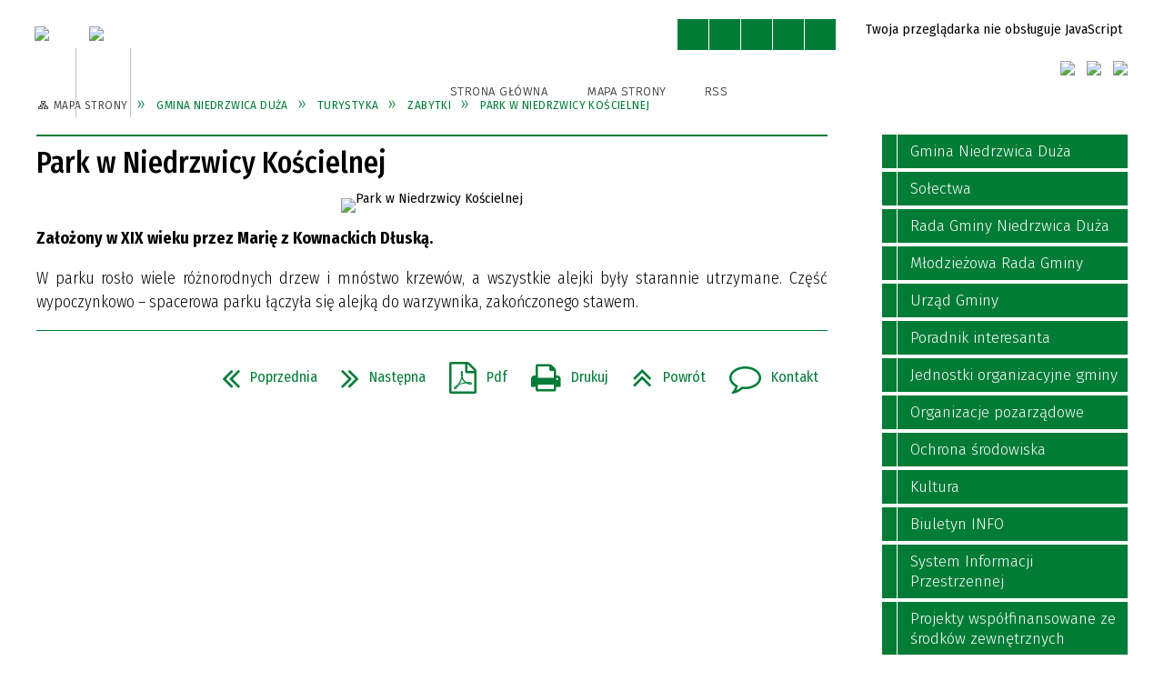

--- FILE ---
content_type: text/html; charset=utf-8
request_url: https://ns.niedrzwicaduza.pl/strona-3909-park_w_niedrzwicy_koscielnej.html
body_size: 29304
content:
<!DOCTYPE html>
<html lang="pl"  itemscope="itemscope" itemtype="http://schema.org/WebPage" xmlns="http://www.w3.org/1999/xhtml">
    <head>
        <!-- METAS - - - - - - - - - - - - - - - - - - - - - - - - - - - - - -->
        <title itemprop="name">Park w Niedrzwicy Kościelnej - Portal -  UG Niedrzwica Duża</title>
<meta http-equiv="Content-Type" content="text/html; charset=utf-8">
	<meta name="title" content="Park w Niedrzwicy Kościelnej - Portal -  UG Niedrzwica Duża">
	<meta name="description" content="UG Niedrzwica Duża">
	<meta name="keywords" content="UG Niedrzwica Duża">
	<meta name="author" content="CONCEPT Intermedia www.sam3.pl">
	<meta name="robots" content="index, follow">
        <meta name="viewport" content="width=device-width" >        
        
        <!-- EXTERNALS - - - - - - - - - - - - - - - - - - - - - - - - - - - -->		
        <link rel="shortcut icon" href="/themes/skin_01/images/favicon.ico" >
        <link rel="alternate" type="application/rss+xml"  title="RSS 2.0" href="https://ns.niedrzwicaduza.pl/aktualnosci.xml">
		
		

		
        	<link rel="stylesheet" type="text/css" media="all" href="/themes/skin_01/css/common.css">
	<link rel="stylesheet" type="text/css" media="all" href="/css/concept.gallery.css">
	<link rel="stylesheet" type="text/css" media="all" href="/css/_global.css">
	<link rel="stylesheet" type="text/css" media="screen" href="/wcag_video_player/ableplayer.min.css">
	<link rel="stylesheet" type="text/css" media="all" href="/css/icons_library.css">
	<link rel="stylesheet" type="text/css" media="screen" href="/css/smoothness/jquery-ui-1.9.2.custom.min.css">
	<link rel="stylesheet" type="text/css" media="screen" href="/js/fancyBox/jquery.fancybox.css">
	<link rel="stylesheet" type="text/css" media="print" href="/css/print_strona.css">
	<link rel="stylesheet" type="text/css" media="all" href="/themes/skin_01/css/responsive.css">
	<link rel="stylesheet" type="text/css" media="all" href="/themes/skin_01/css/_multisite.css">
	<link rel="stylesheet" type="text/css" media="all" href="/css/concept-carousel.css">

        <!-- JAVASCRIPTS - - - - - - - - - - - - - - - - - - - - - - - - - - -->
                <script src="/js/jquery/jquery-1.12.4.min.js"></script>
        <script src="/js/jquery/jquery-3.1.1.min.js"></script>
        <script src="/js/jquery/jquery-ui-1.9.2.custom.min.js"></script>
        <script src="/js/hammer.min.js"></script>
        <script src="/js/jquery/jquery.ui.datepicker.min.js"></script> 
        <script src="/js/jquery/jquery-ui-timepicker-addon.min.js"></script> 
        
        <script>
//<![CDATA[
document.write("<style>.zajawka { visibility: hidden; }</style>");
//]]>
</script>
        <!-- cdn for modernizr, if you haven't included it already -->
        <!-- script src="http://cdn.jsdelivr.net/webshim/1.12.4/extras/modernizr-custom.js"></script -->
        <!-- polyfiller file to detect and load polyfills -->
        <!-- script src="http://cdn.jsdelivr.net/webshim/1.12.4/polyfiller.js"></script -->

                <script>
        function get_upload_image_size(dimension)
        {
        if($dimension == 'x')
        return 270;
        else
        return 180;
        }
        </script>
        
        <script src="/js/../themes/skin_01/js/multisite.js"></script>
<script src="/js/menu.min.js"></script>
<script src="/js/functions.js"></script>
<script src="/js/jquery/concept-rotator.js"></script>
<script src="/js/jquery/jquery.easing.1.3.js"></script>
<script src="/js/gsap/TweenMax.min.js"></script>
<script src="/js/gsap/plugins/ScrollToPlugin.min.js"></script>
<script src="/js/gsap/plugins/CSSPlugin.min.js"></script>
<script src="/js/gsap/easing/EasePack.min.js"></script>
<script src="/js/concept.gallery.js?ver=3.0"></script>
<script src="/js/akceslab-ytplayer.js"></script>
<script src="/wcag_video_player/ableplayer.min.js"></script>
<script src="/wcag_video_player/thirdparty/js.cookie.js"></script>
<script src="/js/concept_carousel_v1_0.js"></script>
		
    </head>
        <body class="module-portal action-strona pid-3909 t-park_w_niedrzwicy_koscielnej relURI-strona-3909-park_w_niedrzwicy_koscielnej.html">
       
                <div class="page_title" style="display: none">
            UG Niedrzwica Duża - ns.niedrzwicaduza.pl
<br><span class="data">Wygenerowano:&nbsp;17-01-2026</span>        </div>
        
        <h1 hidden>UG Niedrzwica Duża - ns.niedrzwicaduza.pl
</h1>

        <div id="page_content">       
            <div id="overlay" onclick="clear_other_mobile_active_elements();toggle_body_overflow();"></div>
            <div id="page_container">                <table role="presentation" id="table_1" class="sekcja-paneli" style="width: 100%;">
<tbody>	<tr>
		<td id="PAN_HEAD" class="panel">
			<div>
<div class="wcag_links">
	<div class="links">
		<div class="hidden">
			<a href="#content" data-offset="-300" class="scroll_to">Przejdź do treści</a>
		</div>
		
		<div class="hidden"><div tabindex="0" onclick="jQuery('body').scrollTo('*[id^=\'search_comn_\']'); jQuery('*[id^=\'search_comn_\']').val('').focus();">Przejdź do Wyszukiwarki</div></div>
		<div class="hidden"><a class="mapa_strony" tabindex="0" href="/mapa_strony.html">Przejdź do mapy strony</a></div>
		<div class="hidden"><div tabindex="0" onclick="jQuery('body').scrollTo('*[id^=\'mainMenu_\']'); jQuery(':focusable', jQuery('*[id^=\'mainMenu_\']'))[0].focus();">Przejdź do Menu</div></div>
	</div>
</div>

<script>
	jQuery('.scroll_to').css('cursor' , 'pointer').click(function () {
	var target = jQuery(this).attr('href');
	jQuery('html, body').animate({
	scrollTop: jQuery(target).offset().top -140
	}, 1000);
	});
</script>



        
	

    <div class="miejsce-banerowe herb puste" >
                </div>




    <div class="miejsce-banerowe logo_w_naglowku " >
        <div class="pole-banerowe noprint" style="flex-grow: 1; " >
<a href="/" target="_self"><img src="/uploads/pub/img_files/img_19516/7f6ed90fb2dfe47152d89fe3d5400ccabaa6216d.png" alt="Herb w nagłówku" loading="lazy" title="" onclick="jQuery.ajax({
	type:'POST',
	url:'/banery/click/id/19516.html',
	dataType:'html'})"><span class="baner_title" style="display:none;">Herb w nagłówku</span></a></div>
<div class="pole-banerowe noprint" style="flex-grow: 1; " >
<a href="/" target="_self"><img src="/uploads/pub/img_files/img_19567/fbeeb22c576601490c98fbc47ba4c4b1b63c5d42.png" alt="Logo w nagłówku" loading="lazy" title="" onclick="jQuery.ajax({
	type:'POST',
	url:'/banery/click/id/19567.html',
	dataType:'html'})"><span class="baner_title" style="display:none;">Logo w nagłówku</span></a></div>
<div class="noprint pole-banerowe">
<script>
    (function(d){
      var s = d.createElement("script");
      /* uncomment the following line to override default position*/
      /* s.setAttribute("data-position", 3);*/
      /* uncomment the following line to override default size (values: small, large)*/
      /* s.setAttribute("data-size", "small");*/
      /* uncomment the following line to override default language (e.g., fr, de, es, he, nl, etc.)*/
      /* s.setAttribute("data-language", "language");*/
      /* uncomment the following line to override color set via widget (e.g., #053f67)*/
       s.setAttribute("data-color", "#007C36");
      /* uncomment the following line to override type set via widget (1=person, 2=chair, 3=eye, 4=text)*/
      /* s.setAttribute("data-type", "1");*/
      /* s.setAttribute("data-statement_text:", "Our Accessibility Statement");*/
      /* s.setAttribute("data-statement_url", "http://www.example.com/accessibility")";*/
      /* uncomment the following line to override support on mobile devices*/
      /* s.setAttribute("data-mobile", true);*/
      /* uncomment the following line to set custom trigger action for accessibility menu*/
      /* s.setAttribute("data-trigger", "triggerId")*/
      s.setAttribute("data-account", "MsFIrZrGxc");
      s.setAttribute("src", "https://cdn.userway.org/widget.js");
      (d.body || d.head).appendChild(s);
    })(document)
    </script>
    <noscript>Please ensure Javascript is enabled for purposes of <a href="https://userway.org">website accessibility</a></noscript>
  
</div>
        </div>




    <div class="miejsce-banerowe logo_w_naglowku_zadokowane " >
        <div class="pole-banerowe noprint" style="flex-grow: 1; " >
<a href="/" target="_self"><img src="/uploads/pub/img_files/img_19522/7682094ff6f6a86b80fca94b2c230760b979d420.png" alt="logo w nagłówku wersja responsywna" loading="lazy" title="" onclick="jQuery.ajax({
	type:'POST',
	url:'/banery/click/id/19522.html',
	dataType:'html'})"><span class="baner_title" style="display:none;">logo w nagłówku wersja responsywna</span></a></div>
        </div>


<script>
    function toggleGlobalPause()
    {
        globalPause = !globalPause;
        jQuery("#hyperss .slide-image").toggleClass("stopped");
        jQuery(".stop-anim").toggleClass("play");

        var x = jQuery(".stop-anim").text();

        if (x == 'Wznów animacje') {
            jQuery(".stop-anim").text("Zatrzymaj animacje");
            jQuery(".stop-anim").attr("title", "Zatrzymaj animacje");
        } else {
            jQuery(".stop-anim").text("Wznów animacje");
            jQuery(".stop-anim").attr("title", "Wznów animacje");
        }
    }
</script>	

<div class="accesible" >
   <div class="stop-anim" title="Zatrzymaj animacje" tabindex="0" onclick="toggleGlobalPause();">Zatrzymaj animacje</div>
        <div class="wheelchair" title="Informacje o dostępności" onclick="location = ('https://ns.niedrzwicaduza.pl/strona-3197-informacje_o_dostepnosci.html');"></div>
    <div class="deklaracja_dostep" title="Deklaracja dostępności" onclick="location = ('https://ns.niedrzwicaduza.pl/deklaracja_dostepnosci.html');"></div>
    <div class="deaf" title="Informacje dla niesłyszących" onclick="location = ('https://ns.niedrzwicaduza.pl/strona-3198-informacje_dla_nieslyszacych.html');"></div>
    <div class="contrast" title="Informacje o kontraście" onclick="location = ('https://ns.niedrzwicaduza.pl/strona-3199-informacja_o_kontrascie.html');"></div>
    </div>

<section class="component wyszukiwarka-wrapper " >

            <header class="belka hidden-wcag">
            <h2 class="title"><span>Wyszukiwarka</span></h2>
        </header>
    
    <div class="comn-wyszukiwarka" role="search">
        
        
        <div id="search_box_comn_srch_256d211603c1db36721499aae1e405ec">
            <span class="warning show-delayed">Twoja przeglądarka nie obsługuje JavaScript</span>
        </div>

        <div class="cl"></div>
    </div>

    <script>
//<![CDATA[
jQuery.ajax({
	type:'POST',
	url:'/Common/getSearchAllForm/disp/none/hash_id/comn_srch_256d211603c1db36721499aae1e405ec.html',
	dataType:'html',
	success:function(data, textStatus){jQuery('#search_box_comn_srch_256d211603c1db36721499aae1e405ec').html(data);},
	complete:function(XMLHttpRequest, textStatus){wcagstinks(jQuery("#adv_form")); updateAdvSearchWidth(); jQuery("#adv_form");}})
//]]>
</script>
</section>


    <div class="miejsce-banerowe ikonki_standardowe " >
        <div class="noprint pole-banerowe">
<div class="topMenu_infobar">
    <div class="links">     

      <a href="/" class="home">Strona Główna</a>
		
      <a href="/mapa_strony.html" class="mapa_strony">Mapa Strony</a>
      
      <a href="/aktualnosci.xml" class="rss">RSS</a>
							
      <a href="/kontakt.html" class="poczta">Kontakt</a>	      
      
      <div class="cl" style="float: none; height: 0;"></div>
        
    </div>
</div>
</div>
        </div>




    <div class="miejsce-banerowe epupbip " >
        <div class="pole-banerowe noprint" style="flex-grow: 1; " >
<a href="https://epuap.gov.pl/wps/portal/strefa-klienta/katalog-spraw/profil-urzedu/UGNiedrzwica" target="_blank"><img src="/uploads/pub/img_files/img_19547/a62919e16941382561524a835e275abf05c7be77.jpg" alt="Epuap - kliknięcie spowoduje otwarcie nowego okna" loading="lazy" title="Epuap" onclick="jQuery.ajax({
	type:'POST',
	url:'/banery/click/id/19547.html',
	dataType:'html'})"><span class="baner_title" style="display:none;">Epuap</span></a></div>
<div class="pole-banerowe noprint" style="flex-grow: 1; " >
<a href="https://ugniedrzwicaduza.bip.lubelskie.pl/index.php?id=6" target="_blank"><img src="/uploads/pub/img_files/img_19568/60cccc71e6c9f1fabb1fbd7690452b0672b4171d.png" alt="BIP - kliknięcie spowoduje otwarcie nowego okna" loading="lazy" title="BIP" onclick="jQuery.ajax({
	type:'POST',
	url:'/banery/click/id/19568.html',
	dataType:'html'})"><span class="baner_title" style="display:none;">BIP</span></a></div>
<div class="pole-banerowe noprint" style="flex-grow: 1; " >
<a href="http://egminy-turystyka.pl/" target="_blank"><img src="/uploads/pub/img_files/img_19569/c0c5796a6fe3b8c7ea6add4db912888c53440bda.jpg" alt="Portal Turystyczny - kliknięcie spowoduje otwarcie nowego okna" loading="lazy" title="Portal Turystyczny" onclick="jQuery.ajax({
	type:'POST',
	url:'/banery/click/id/19569.html',
	dataType:'html'})"><span class="baner_title" style="display:none;">Portal Turystyczny</span></a></div>
        </div>


<div class="cl"></div>
<nav class="glowneMenu" data-component-name="comn_mainmenu" id="mainMenu_8c2c4b1601c9302e919b20e783bba81d-wrapper" aria-labelledby="mainMenu_8c2c4b1601c9302e919b20e783bba81d-label">   
    <h2 id="mainMenu_8c2c4b1601c9302e919b20e783bba81d-label" class="hidden-wcag">Menu główne 0</h2>
    <div class="okazja_top2"></div>
    <div class="okazja_top3"></div>
            <ul class="mainMenu simplified" id="comn_8c2c4b1601c9302e919b20e783bba81d">
         <li class="block block_nr_1" id="comn_8c2c4b1601c9302e919b20e783bba81d_pos_1" data-color="#007C36">
<a target="_self" class="menu-level-1 no-submenu" style="color:#fff; border-color:#007C36; background: #007C36;" href="/"><span class="menu_select_left" style="background:#007C36;"></span><span class="menu_select_right" style="background:#007C36;"></span><span class="menu_select_bottom" style="background:#007C36;"></span><span style="background:#007C36;" class="tytul_menu">Strona główna</span></a>
</li> <li class="block block_nr_2" id="comn_8c2c4b1601c9302e919b20e783bba81d_pos_2" data-color="#007C36">
<a target="_self" class="menu-level-1 no-submenu" style="color:#fff; border-color:#007C36; background: #007C36;" href="/aktualnosci-lista.html"><span class="menu_select_left" style="background:#007C36;"></span><span class="menu_select_right" style="background:#007C36;"></span><span class="menu_select_bottom" style="background:#007C36;"></span><span style="background:#007C36;" class="tytul_menu">Aktualności</span></a>
</li> <li class="block block_nr_3" id="comn_8c2c4b1601c9302e919b20e783bba81d_pos_3" data-color="#007C36">
<a target="_self" class="menu-level-1 with-submenu" style="color:#fff; border-color:#007C36; background: #007C36;" href="/strona-1-urzad_gminy.html"><span class="menu_select_left" style="background:#007C36;"></span><span class="menu_select_right" style="background:#007C36;"></span><span class="menu_select_bottom" style="background:#007C36;"></span><span style="background:#007C36;" class="tytul_menu">Urząd Gminy</span></a>
<span class="main-menu-toggler" onclick="mainMenuTogglePosition(this);"></span><div class="sub-block-menu js-display-none" style="height: 0; background: #007C36; border-color: #007C36; ">
<h2 style="border-bottom-color: #007C36;  background-color: #007C36; ">Urząd Gminy</h2>
<ul class="level-1-wrapper">
<li class="level-1" style="color:#fff; background-color: #007C36;"><a target="_self" class="menu-level-2" href="/strona-3-wladze_gminy.html"><span class="label" style="background: #007C36; border-color: #007C36;" title=""></span>Władze Gminy</a></li><li class="level-1" style="color:#fff; background-color: #007C36; "><a target="_self" class="menu-level-2" href="/strona-224-pracownicy_urzedu.html"><span class="label" style="background: #007C36; border-color: #007C36;" title=""></span>Pracownicy Urzędu</a></li><li class="level-1" style="color:#fff; background-color: #007C36; "><a target="_self" class="menu-level-2" href="/strona-221-struktura_urzedu.html"><span class="label" style="background: #007C36; border-color: #007C36;" title=""></span>Struktura Urzędu</a></li><li class="level-1" style="color:#fff; background-color: #007C36; "><a target="_self" class="menu-level-2" href="/strona-264-wazne_dokumenty.html"><span class="label" style="background: #007C36; border-color: #007C36;" title=""></span>Ważne dokumenty</a></li><li class="level-1" style="color:#fff; background-color: #007C36; "><a target="_self" class="menu-level-2" href="/strona-4365-inwestycje.html"><span class="label" style="background: #007C36; border-color: #007C36;" title=""></span>Inwestycje</a></li><li class="level-1" style="color:#fff; background-color: #007C36; "><a target="_self" class="menu-level-2" href="/strona-4339-zamowienia_publiczne.html"><span class="label" style="background: #007C36; border-color: #007C36;" title=""></span>Zamówienia publiczne</a></li><li class="level-1" style="color:#fff; background-color: #007C36; "><a target="_self" class="menu-level-2" href="/strona-269-pobierz.html"><span class="label" style="background: #007C36; border-color: #007C36;" title=""></span>Pobierz</a></li><li class="level-1" style="color:#fff; background-color: #007C36; "><a target="_self" class="menu-level-2" href="/strona-401-kontakt.html"><span class="label" style="background: #007C36; border-color: #007C36;" title=""></span>Kontakt</a></li></ul><div tabindex="0" class="sub-menu-closer" id="submenu-closer-comn_8c2c4b1601c9302e919b20e783bba81d_pos_3" style="color: #007C36; "></div></div>
                                        <script>
                        var el_comn_8c2c4b1601c9302e919b20e783bba81d_pos_3 = document.getElementById("comn_8c2c4b1601c9302e919b20e783bba81d_pos_3");
                        mouseMenuNavigation(el_comn_8c2c4b1601c9302e919b20e783bba81d_pos_3, "comn_8c2c4b1601c9302e919b20e783bba81d_pos_3", 1);
                    </script>
            
                    </li> <li class="block block_nr_4" id="comn_8c2c4b1601c9302e919b20e783bba81d_pos_4" data-color="#007C36">
<a target="_self" class="menu-level-1 with-submenu" style="color:#fff; border-color:#007C36; background: #007C36;" href="/strona-46-kultura.html"><span class="menu_select_left" style="background:#007C36;"></span><span class="menu_select_right" style="background:#007C36;"></span><span class="menu_select_bottom" style="background:#007C36;"></span><span style="background:#007C36;" class="tytul_menu">Ochrona Środowiska</span></a>
<span class="main-menu-toggler" onclick="mainMenuTogglePosition(this);"></span><div class="sub-block-menu js-display-none" style="height: 0; background: #007C36; border-color: #007C36; ">
<h2 style="border-bottom-color: #007C36;  background-color: #007C36; ">Ochrona Środowiska</h2>
<ul class="level-1-wrapper">
<li class="level-1" style="color:#fff; background-color: #007C36;"><a target="_self" class="menu-level-2" href="/strona-5118-digitalizacja_zeszytow_niedrzwickich.html"><span class="label" style="background: #007C36; border-color: #007C36;" title=""></span>Digitalizacja Zeszytów Niedrzwickich, innych publikacji: druków ulotnych, fotografii Towarzystwa Przyjaciół Ziemi Niedrzwickiej za okres działalności 1999-2023 r.</a></li><li class="level-1" style="color:#fff; background-color: #007C36; "><a target="_self" class="menu-level-2" href="/strona-297-gminna_biblioteka_publiczna.html"><span class="label" style="background: #007C36; border-color: #007C36;" title=""></span>Gminna Biblioteka Publiczna</a></li><li class="level-1" style="color:#fff; background-color: #007C36; "><a target="_self" class="menu-level-2" href="/strona-296-gminny_osrodek_kultury_sportu_i.html"><span class="label" style="background: #007C36; border-color: #007C36;" title=""></span>Gminny Ośrodek Kultury, Sportu i Rekreacji</a></li><li class="level-1" style="color:#fff; background-color: #007C36; "><a target="_self" class="menu-level-2" href="/strona-299-orkiestry_chory_zespoly_muzyczne.html"><span class="label" style="background: #007C36; border-color: #007C36;" title=""></span>Orkiestry, chóry, zespoły muzyczne, stowarzyszenia i grupy</a></li><li class="level-1" style="color:#fff; background-color: #007C36; "><a target="_self" class="menu-level-2" href="/strona-301-kalendarz_imprez_w_gminie.html"><span class="label" style="background: #007C36; border-color: #007C36;" title=""></span>Kalendarz imprez w gminie</a></li><li class="level-1" style="color:#fff; background-color: #007C36; "><a target="_self" class="menu-level-2" href="/strona-422-rejestr_instytucji_kultury.html"><span class="label" style="background: #007C36; border-color: #007C36;" title=""></span>Rejestr instytucji kultury</a></li></ul><div tabindex="0" class="sub-menu-closer" id="submenu-closer-comn_8c2c4b1601c9302e919b20e783bba81d_pos_4" style="color: #007C36; "></div></div>
                                        <script>
                        var el_comn_8c2c4b1601c9302e919b20e783bba81d_pos_4 = document.getElementById("comn_8c2c4b1601c9302e919b20e783bba81d_pos_4");
                        mouseMenuNavigation(el_comn_8c2c4b1601c9302e919b20e783bba81d_pos_4, "comn_8c2c4b1601c9302e919b20e783bba81d_pos_4", 1);
                    </script>
            
                    </li> <li class="block block_nr_5" id="comn_8c2c4b1601c9302e919b20e783bba81d_pos_5" data-color="#007C36">
<a target="_self" class="menu-level-1 with-submenu" style="color:#fff; border-color:#007C36; background: #007C36;" href="/strona-46-kultura.html"><span class="menu_select_left" style="background:#007C36;"></span><span class="menu_select_right" style="background:#007C36;"></span><span class="menu_select_bottom" style="background:#007C36;"></span><span style="background:#007C36;" class="tytul_menu">Kultura</span></a>
<span class="main-menu-toggler" onclick="mainMenuTogglePosition(this);"></span><div class="sub-block-menu js-display-none" style="height: 0; background: #007C36; border-color: #007C36; ">
<h2 style="border-bottom-color: #007C36;  background-color: #007C36; ">Kultura</h2>
<ul class="level-1-wrapper">
<li class="level-1" style="color:#fff; background-color: #007C36;"><a target="_self" class="menu-level-2" href="/strona-5118-digitalizacja_zeszytow_niedrzwickich.html"><span class="label" style="background: #007C36; border-color: #007C36;" title=""></span>Digitalizacja Zeszytów Niedrzwickich, innych publikacji: druków ulotnych, fotografii Towarzystwa Przyjaciół Ziemi Niedrzwickiej za okres działalności 1999-2023 r.</a></li><li class="level-1" style="color:#fff; background-color: #007C36; "><a target="_self" class="menu-level-2" href="/strona-297-gminna_biblioteka_publiczna.html"><span class="label" style="background: #007C36; border-color: #007C36;" title=""></span>Gminna Biblioteka Publiczna</a></li><li class="level-1" style="color:#fff; background-color: #007C36; "><a target="_self" class="menu-level-2" href="/strona-296-gminny_osrodek_kultury_sportu_i.html"><span class="label" style="background: #007C36; border-color: #007C36;" title=""></span>Gminny Ośrodek Kultury, Sportu i Rekreacji</a></li><li class="level-1" style="color:#fff; background-color: #007C36; "><a target="_self" class="menu-level-2" href="/strona-299-orkiestry_chory_zespoly_muzyczne.html"><span class="label" style="background: #007C36; border-color: #007C36;" title=""></span>Orkiestry, chóry, zespoły muzyczne, stowarzyszenia i grupy</a></li><li class="level-1" style="color:#fff; background-color: #007C36; "><a target="_self" class="menu-level-2" href="/strona-301-kalendarz_imprez_w_gminie.html"><span class="label" style="background: #007C36; border-color: #007C36;" title=""></span>Kalendarz imprez w gminie</a></li><li class="level-1" style="color:#fff; background-color: #007C36; "><a target="_self" class="menu-level-2" href="/strona-422-rejestr_instytucji_kultury.html"><span class="label" style="background: #007C36; border-color: #007C36;" title=""></span>Rejestr instytucji kultury</a></li></ul><div tabindex="0" class="sub-menu-closer" id="submenu-closer-comn_8c2c4b1601c9302e919b20e783bba81d_pos_5" style="color: #007C36; "></div></div>
                                        <script>
                        var el_comn_8c2c4b1601c9302e919b20e783bba81d_pos_5 = document.getElementById("comn_8c2c4b1601c9302e919b20e783bba81d_pos_5");
                        mouseMenuNavigation(el_comn_8c2c4b1601c9302e919b20e783bba81d_pos_5, "comn_8c2c4b1601c9302e919b20e783bba81d_pos_5", 1);
                    </script>
            
                    </li> <li class="block block_nr_6" id="comn_8c2c4b1601c9302e919b20e783bba81d_pos_6" data-color="#007C36">
<a target="_self" class="menu-level-1 with-submenu" style="color:#fff; border-color:#007C36; background: #007C36;" href="/strona-49-turystyka.html"><span class="menu_select_left" style="background:#007C36;"></span><span class="menu_select_right" style="background:#007C36;"></span><span class="menu_select_bottom" style="background:#007C36;"></span><span style="background:#007C36;" class="tytul_menu">Turystyka</span></a>
<span class="main-menu-toggler" onclick="mainMenuTogglePosition(this);"></span><div class="sub-block-menu js-display-none" style="height: 0; background: #007C36; border-color: #007C36; ">
<h2 style="border-bottom-color: #007C36;  background-color: #007C36; ">Turystyka</h2>
<ul class="level-1-wrapper">
<li class="level-1" style="color:#fff; background-color: #007C36;"><a target="_self" class="menu-level-2" href="/strona-394-zabytki.html"><span class="label" style="background: #007C36; border-color: #007C36;" title=""></span>Zabytki</a></li><li class="level-1" style="color:#fff; background-color: #007C36; "><a target="_self" class="menu-level-2" href="/strona-426-gminna_ewidencja_zabytkow.html"><span class="label" style="background: #007C36; border-color: #007C36;" title=""></span>Gminna Ewidencja Zabytków</a></li><li class="level-1" style="color:#fff; background-color: #007C36; "><a target="_self" class="menu-level-2" href="/strona-370-izba_tradycji.html"><span class="label" style="background: #007C36; border-color: #007C36;" title=""></span>Izba Tradycji</a></li><li class="level-1" style="color:#fff; background-color: #007C36; "><a target="_self" class="menu-level-2" href="/strona-371-izba_regionalna.html"><span class="label" style="background: #007C36; border-color: #007C36;" title=""></span>Izba Regionalna</a></li><li class="level-1" style="color:#fff; background-color: #007C36; "><a target="_self" class="menu-level-2" href="/strona-395-cmentarze.html"><span class="label" style="background: #007C36; border-color: #007C36;" title=""></span>Cmentarze</a></li><li class="level-1" style="color:#fff; background-color: #007C36; "><a target="_self" class="menu-level-2" href="/strona-318-szlaki_rowerowe_i_trasy_turystyczne.html"><span class="label" style="background: #007C36; border-color: #007C36;" title=""></span>Szlaki rowerowe i trasy turystyczne</a></li><li class="level-1" style="color:#fff; background-color: #007C36; "><a target="_self" class="menu-level-2" href="/strona-411-niedrzwickie_produkty_tradycyjne.html"><span class="label" style="background: #007C36; border-color: #007C36;" title=""></span>Niedrzwickie produkty tradycyjne</a></li><li class="level-1" style="color:#fff; background-color: #007C36; "><a target="_self" class="menu-level-2" href="/strona-446-pomniki_przyrody.html"><span class="label" style="background: #007C36; border-color: #007C36;" title=""></span>Pomniki przyrody</a></li><li class="level-1" style="color:#fff; background-color: #007C36; "><a target="_self" class="menu-level-2" href="/strona-393-walory_przyrodnicze.html"><span class="label" style="background: #007C36; border-color: #007C36;" title=""></span>Walory przyrodnicze</a></li><li class="level-1" style="color:#fff; background-color: #007C36; "><a target="_self" class="menu-level-2" href="/strona-410-przewodniki_foldery.html"><span class="label" style="background: #007C36; border-color: #007C36;" title=""></span>Przewodniki, foldery</a></li></ul><div tabindex="0" class="sub-menu-closer" id="submenu-closer-comn_8c2c4b1601c9302e919b20e783bba81d_pos_6" style="color: #007C36; "></div></div>
                                        <script>
                        var el_comn_8c2c4b1601c9302e919b20e783bba81d_pos_6 = document.getElementById("comn_8c2c4b1601c9302e919b20e783bba81d_pos_6");
                        mouseMenuNavigation(el_comn_8c2c4b1601c9302e919b20e783bba81d_pos_6, "comn_8c2c4b1601c9302e919b20e783bba81d_pos_6", 1);
                    </script>
            
                    </li> <li class="block block_nr_7" id="comn_8c2c4b1601c9302e919b20e783bba81d_pos_7" data-color="#007C36">
<a target="_self" class="menu-level-1 with-submenu" style="color:#fff; border-color:#007C36; background: #007C36;" href="/strona-48-sport.html"><span class="menu_select_left" style="background:#007C36;"></span><span class="menu_select_right" style="background:#007C36;"></span><span class="menu_select_bottom" style="background:#007C36;"></span><span style="background:#007C36;" class="tytul_menu">Sport</span></a>
<span class="main-menu-toggler" onclick="mainMenuTogglePosition(this);"></span><div class="sub-block-menu js-display-none" style="height: 0; background: #007C36; border-color: #007C36; ">
<h2 style="border-bottom-color: #007C36;  background-color: #007C36; ">Sport</h2>
<ul class="level-1-wrapper">
<li class="level-1" style="color:#fff; background-color: #007C36;"><a target="_self" class="menu-level-2" href="/strona-367-gks_orion.html"><span class="label" style="background: #007C36; border-color: #007C36;" title=""></span>GKS Orion</a></li><li class="level-1" style="color:#fff; background-color: #007C36; "><a target="_self" class="menu-level-2" href="/strona-482-ks_heksa.html"><span class="label" style="background: #007C36; border-color: #007C36;" title=""></span>KS Heksa</a></li><li class="level-1" style="color:#fff; background-color: #007C36; "><a target="_self" class="menu-level-2" href="/strona-368-lzs_kreznica_jara.html"><span class="label" style="background: #007C36; border-color: #007C36;" title=""></span>LZS Krężnica Jara</a></li><li class="level-1" style="color:#fff; background-color: #007C36; "><a target="_self" class="menu-level-2" href="/strona-313-organizacje_sportowe.html"><span class="label" style="background: #007C36; border-color: #007C36;" title=""></span>Organizacje sportowe</a></li></ul><div tabindex="0" class="sub-menu-closer" id="submenu-closer-comn_8c2c4b1601c9302e919b20e783bba81d_pos_7" style="color: #007C36; "></div></div>
                                        <script>
                        var el_comn_8c2c4b1601c9302e919b20e783bba81d_pos_7 = document.getElementById("comn_8c2c4b1601c9302e919b20e783bba81d_pos_7");
                        mouseMenuNavigation(el_comn_8c2c4b1601c9302e919b20e783bba81d_pos_7, "comn_8c2c4b1601c9302e919b20e783bba81d_pos_7", 1);
                    </script>
            
                    </li> <li class="block block_nr_8" id="comn_8c2c4b1601c9302e919b20e783bba81d_pos_8" data-color="#007C36">
<a target="_self" class="menu-level-1 no-submenu" style="color:#fff; border-color:#007C36; background: #007C36;" href="/kontakt.html"><span class="menu_select_left" style="background:#007C36;"></span><span class="menu_select_right" style="background:#007C36;"></span><span class="menu_select_bottom" style="background:#007C36;"></span><span style="background:#007C36;" class="tytul_menu">Kontakt</span></a>
</li>        </ul>
		
		                <script>
//<![CDATA[
                var candidate = document.getElementById('comn_8c2c4b1601c9302e919b20e783bba81d_pos_6');
                candidate.className += ' sel';
        
//]]>
</script>                <script>
//<![CDATA[
window.onscroll = function() { menuDocking("comn_8c2c4b1601c9302e919b20e783bba81d");}; 
//]]>
</script><script>
//<![CDATA[
window.onresize = function() { menuDocking("comn_8c2c4b1601c9302e919b20e783bba81d");}; 
//]]>
</script> 		
    </nav>
<div class="cl"></div>

    <div class="miejsce-banerowe baner_pod_naglowkiem_1200x100 puste" >
                </div>


<nav class="navigator" id="breadcrumbs" aria-labelledby="breadcrumbs-label">
    <h2 id="breadcrumbs-label" class="hidden-wcag">Breadcrumbs</h2>
    
    <ul itemscope itemtype="http://schema.org/BreadcrumbList">
        
    <li itemprop="itemListElement" itemscope itemtype="http://schema.org/ListItem"><a class="navigator_home" property="item" typeof="WebPage" itemprop="item" itemtype="https://schema.org/Thing" itemscope="itemscope" href="/mapa_strony.html"><span itemprop="name">Mapa Strony</span></a><meta itemprop="position" content="1"></li><li itemprop="itemListElement" itemscope itemtype="http://schema.org/ListItem"><a property="item" typeof="WebPage" itemprop="item" itemtype="https://schema.org/Thing" itemscope="itemscope" href="/strona-43-gmina_niedrzwica_duza.html"><span itemprop="name">Gmina Niedrzwica Duża</span></a><meta itemprop="position" content="2"></li><li itemprop="itemListElement" itemscope itemtype="http://schema.org/ListItem"><a property="item" typeof="WebPage" itemprop="item" itemtype="https://schema.org/Thing" itemscope="itemscope" href="/strona-49-turystyka.html"><span itemprop="name">Turystyka</span></a><meta itemprop="position" content="3"></li><li itemprop="itemListElement" itemscope itemtype="http://schema.org/ListItem"><a property="item" typeof="WebPage" itemprop="item" itemtype="https://schema.org/Thing" itemscope="itemscope" href="/strona-394-zabytki.html"><span itemprop="name">Zabytki</span></a><meta itemprop="position" content="4"></li><li itemprop="itemListElement" itemscope itemtype="http://schema.org/ListItem"><a property="item" typeof="WebPage" itemprop="item" itemtype="https://schema.org/Thing" itemscope="itemscope" href="/strona-3909-park_w_niedrzwicy_koscielnej.html"><span itemprop="name">Park w Niedrzwicy Kościelnej</span></a><meta itemprop="position" content="5"></li>        
    </ul>

</nav>
			</div>
		</td>
	</tr>
</tbody></table>
<table role="presentation" id="table_2" class="sekcja-paneli" style="width: 100%;">
<tbody>	<tr>
		<td id="PAN_1" class="panel">
			<div>


    <div class="miejsce-banerowe baner_w_centralnym_panelu_u_gory_897x100 puste" >
                </div>


				<div id='content'><div class="messages">
            
    
    
    </div>
	
		
	
    <article class="" itemscope itemtype="http://schema.org/NewsArticle" itemid="port-3909">

        <meta itemprop="headline" content="Park w Niedrzwicy Kościelnej">
        <meta itemprop="description" content="Założony w XIX wieku przez Marię z Kownackich Dłuską.
 W parku rosło wiele różnorodnych drzew i mnóstwo krzewów, a wszystkie alejki były starannie utrzymane. Część wypoczynkowo – spacerowa parku łączyła się alejką do warzywnika, zakończonego stawem.">
        <meta itemprop="articleBody" content="Założony w XIX wieku przez Marię z Kownackich Dłuską.
W parku rosło wiele r&amp;oacute;żnorodnych drzew i mn&amp;oacute;stwo krzew&amp;oacute;w, a wszystkie alejki były starannie utrzymane. Część wypoczynkowo &amp;ndash; spacerowa parku łączyła się alejką do warzywnika, zakończonego stawem.">
        <meta itemprop="image" content="https://ns.niedrzwicaduza.pl/uploads/pub/strony/strona_3909//zajawki/normal_4d253fe19bc27625a226ff77d7fe9acb0b387fca.jpg">
        <meta itemprop="datePublished" content="2019-05-20T11:23:27+02:00">

        <header>
            <span class="etykieta_zajawka">
                <span class="label" style="background: #007C36; border-color: #007C36;" title=""></span>            </span>

            <h2 class="title">
                Park w Niedrzwicy Kościelnej            </h2>
        </header>
				

        
        <div class="akcje_top">
            <ul class="actions">
            <li class="prev" title="Przejdź do poprzedniej strony" onclick="location = ('/strona-3906-zajazd_poczty_konnej_w_niedrzwicy.html');"><span class="hidden-wcag">Przejdź do - strona </span>Poprzednia</li>
                <li class="next" title="Przejdź do następnej strony" onclick="location = ('/strona-3910-dworzec_kolejowy_w_niedrzwicy_duzej.html');"><span class="hidden-wcag">Przejdź do - strona </span>Następna</li>
                <li title="Pobierz plik Pdf z treścią" class="pdf" onclick="location=('https://converter.sam3.pl/convert.php?url=https://ns.niedrzwicaduza.pl/strona-3909-park_w_niedrzwicy_koscielnej.html&amp;title=Park_w_Niedrzwicy_Koscielnej');"><span class="hidden-wcag">Pobierz artykuł w formie pliku </span>Pdf</li>                        <li class="print" title="Drukuj treść" onclick="window.print();">Drukuj<span class="hidden-wcag"> treść tego artykułu</span></li>
                <li class="back" title="Powrót" onclick="history.back();">Powrót<span class="hidden-wcag"> do poprzedniej strony</span></li>
                    <li class="zglos" title="Kontakt" onclick="location = ('/strona-43-kontakt.html');">Kontakt<span class="hidden-wcag"> na stronie Kontakt</span></li>
                </ul>            <div class="cl"></div>
        </div>

        
                
                    <span class="grafika_tresc" style="max-width: 870px">                                
                <a class="fancybox" href="/uploads/pub/strony/strona_3909/zajawki/4d253fe19bc27625a226ff77d7fe9acb0b387fca.jpg"><img alt="Park w Niedrzwicy Kościelnej" style="max-width: 870px;" src="/uploads/pub/strony/strona_3909/zajawki/normal_4d253fe19bc27625a226ff77d7fe9acb0b387fca.jpg"></a>				
						
            </span>
        	


        <div class="tresc" itemprop="articleBody">
            <p style="text-align: justify;"><strong>Założony w XIX wieku przez Marię z Kownackich Dłuską.</strong></p>
<p style="text-align: justify;">W parku rosło wiele r&oacute;żnorodnych drzew i mn&oacute;stwo krzew&oacute;w, a wszystkie alejki były starannie utrzymane. Część wypoczynkowo &ndash; spacerowa parku łączyła się alejką do warzywnika, zakończonego stawem.</p>        </div>        

        <aside class="left" style="max-width:100%;">                
            
                    </aside>

        <div class="cl"></div>

        <footer class="bottom">

            <div class="info info_strona">
                <strong class="user">Osoba odpowiedzialna za treść:</strong><span class="author">natalia.kasiura</span><div class="cl"></div><strong class="last_pdate">Ostatnia aktualizacja:</strong><span class="date">19 / 07 / 2024</span><div class="cl"></div><strong class="last_pdate">Opublikowano:</strong><span class="date">20 / 05 / 2019</span><div class="cl"></div><div class="link"><a class="historia_link" href="/historia_strony-3909.html">Historia zmian </a></div>            </div>      


            
            <div class="cl"></div>
                                                        
                <ul class="actions">
            <li class="prev" title="Przejdź do poprzedniej strony" onclick="location = ('/strona-3906-zajazd_poczty_konnej_w_niedrzwicy.html');"><span class="hidden-wcag">Przejdź do - strona </span>Poprzednia</li>
                <li class="next" title="Przejdź do następnej strony" onclick="location = ('/strona-3910-dworzec_kolejowy_w_niedrzwicy_duzej.html');"><span class="hidden-wcag">Przejdź do - strona </span>Następna</li>
                <li title="Pobierz plik Pdf z treścią" class="pdf" onclick="location=('https://converter.sam3.pl/convert.php?url=https://ns.niedrzwicaduza.pl/strona-3909-park_w_niedrzwicy_koscielnej.html&amp;title=Park_w_Niedrzwicy_Koscielnej');"><span class="hidden-wcag">Pobierz artykuł w formie pliku </span>Pdf</li>                        <li class="print" title="Drukuj treść" onclick="window.print();">Drukuj<span class="hidden-wcag"> treść tego artykułu</span></li>
                <li class="back" title="Powrót" onclick="history.back();">Powrót<span class="hidden-wcag"> do poprzedniej strony</span></li>
                    <li class="zglos" title="Kontakt" onclick="location = ('/strona-43-kontakt.html');">Kontakt<span class="hidden-wcag"> na stronie Kontakt</span></li>
                </ul>                        <div class="cl"></div>
        </footer>

        <div class="cl"></div>

    </article>

    


    

<script>
    function get_upload_image_size(dimension)
    {
        if (dimension == 'x')
            return 270;
        else
            return 180;
    }

    jQuery(document).ready(function () {
        gallery_inject('mini');
    });
</script>  
<script src="/js/fancyBox/jquery.fancybox.min.js" ></script>

<script>
    jQuery('.fancybox').fancybox({
        transitionIn	:	'fade',
		transitionOut	:	'fade',
        speedIn         :	600, 
		speedOut		:	200, 
        autoScale: true,
        closeBtn: false,
        beforeShow: function () {
         
            var imgAlt = jQuery(this.element).find("img").attr("alt");
                       
            if (imgAlt) {
                this.title = imgAlt;
                jQuery(".fancybox-image").attr("alt", imgAlt);
            } else {
                this.title = '';											   
            }

            this.title = (this.title ? '<h4>' + this.title + '</h4>' : '') ;
            if (this.group.length > 1) {
                this.title += '<span class="counter">Zdjęcie ' + (this.index + 1) + ' z ' + this.group.length + '</span>';
                if (jQuery.fancybox.player.isActive) {
                    this.title += '<a href="javascript:jQuery.fancybox.play();" title="Wyłącz pokaz zdjęć" class="myPlay myPlayON" onclick="jQuery(\'.myPlay\').toggleClass(\'myPlayON\')">Zatrzymaj</a>';
                } else {
                    this.title += '<a href="javascript:jQuery.fancybox.play();" title="Włącz pokaz zdjęć" class="myPlay" onclick="jQuery(\'.myPlay\').toggleClass(\'myPlayON\')">Uruchom</a>';
                }
            }
            this.title += '<a onClick="parent.jQuery.fancybox.close();" alt="Zamknij" title="Zamyka okno" class="fancybox-item fancybox-close" href="javascript:;">Zamknij</a>';
        },
        helpers: {
            title: {
                type: 'inside',
                position: 'top',
            }
        },
        afterShow: function () {
            // odkomentuj v2 zeby uruchomic FancyBox-a z focusem
            //jQuery(this.content).attr("tabindex",1).focus(); // v1
            //jQuery('.fancybox-wrap a').first().focus(); // v2
        }
    });
</script>

				</div>


    <div class="miejsce-banerowe baner_w_centralnym_panelu_na_dole puste" >
                </div>


			</div>
		</td>
		<td id="PAN_2" class="panel">
			<div>


    <div class="miejsce-banerowe baner_w_prawym_panelu_u_gory_291x100 puste" >
                </div>


<div><nav class="component" aria-labelledby="port_8b5a20cc3ad7d5fa12a33c4220437a18-label">
    <h2 id="port_8b5a20cc3ad7d5fa12a33c4220437a18-label" class="hidden-wcag">Menu modułowe - strony portalowe</h2>
    
    
        <header class="belka" >
            <h2 class="title">
                <span>Menu</span>
            </h2>
        </header> 

        <ul class="portal-menu strony_menu" id="port_8b5a20cc3ad7d5fa12a33c4220437a18"><li class="level-1" id="level-1-port_8b5a20cc3ad7d5fa12a33c4220437a18-43" style="background-color: #007C36; color: #fff;"><a target="_self" href="/strona-43-gmina_niedrzwica_duza.html"><span class="label" style="background: #007C36; border-color: #007C36;" title=""></span>Gmina Niedrzwica Duża</a><span class="menu-toggler" style="display: none;" onclick="show_hideElement('level-2-port_8b5a20cc3ad7d5fa12a33c4220437a18-wrapper-43', this);"><span class="hidden-wcag">pokaż / ukryj podkategorie</span></span><ul class="level-2-wrapper" style="display: none;" id="level-2-port_8b5a20cc3ad7d5fa12a33c4220437a18-wrapper-43"><li class="level-2" id="level-2-port_8b5a20cc3ad7d5fa12a33c4220437a18-49" style="background-color: #007C36; color: #fff;"><a target="_self" href="/strona-49-turystyka.html"><span class="label" style="background: #007C36; border-color: #007C36;" title=""></span>Turystyka</a><span class="menu-toggler" style="display: none;" onclick="show_hideElement('level-3-port_8b5a20cc3ad7d5fa12a33c4220437a18-wrapper-49', this);"><span class="hidden-wcag">pokaż / ukryj podstrony</span></span><ul class="level-3-wrapper" style="display: none;" id="level-3-port_8b5a20cc3ad7d5fa12a33c4220437a18-wrapper-49"><li class="level-3" id="level-3-port_8b5a20cc3ad7d5fa12a33c4220437a18-410" style="background-color: #007C36; color: #fff;"><a target="_self" href="/strona-410-przewodniki_foldery.html"><span class="label" style="background: #007C36; border-color: #007C36;" title=""></span>Przewodniki, foldery</a></li><li class="level-3" id="level-3-port_8b5a20cc3ad7d5fa12a33c4220437a18-393" style="background-color: #007C36; color: #fff;"><a target="_self" href="/strona-393-walory_przyrodnicze.html"><span class="label" style="background: #007C36; border-color: #007C36;" title=""></span>Walory przyrodnicze</a></li><li class="level-3" id="level-3-port_8b5a20cc3ad7d5fa12a33c4220437a18-446" style="background-color: #007C36; color: #fff;"><a target="_self" href="/strona-446-pomniki_przyrody.html"><span class="label" style="background: #007C36; border-color: #007C36;" title=""></span>Pomniki przyrody</a><span class="menu-toggler" style="display: none;" onclick="show_hideElement('level-4-port_8b5a20cc3ad7d5fa12a33c4220437a18-wrapper-446', this);"><span class="hidden-wcag">pokaż / ukryj podstrony</span></span><ul class="level-4-wrapper" style="display: none;" id="level-4-port_8b5a20cc3ad7d5fa12a33c4220437a18-wrapper-446"><li class="level-4" id="level-4-port_8b5a20cc3ad7d5fa12a33c4220437a18-3923" style="background-color: #007C36; color: #fff;"><a target="_self" href="/strona-3923-grupa_dwoch_lip_drobnolistnych.html"><span class="label" style="background: #007C36; border-color: #007C36;" title=""></span>Grupa dwóch lip drobnolistnych</a></li><li class="level-4" id="level-4-port_8b5a20cc3ad7d5fa12a33c4220437a18-3922" style="background-color: #007C36; color: #fff;"><a target="_self" href="/strona-3922-robinia_akacjowa.html"><span class="label" style="background: #007C36; border-color: #007C36;" title=""></span>Robinia akacjowa</a></li><li class="level-4" id="level-4-port_8b5a20cc3ad7d5fa12a33c4220437a18-3921" style="background-color: #007C36; color: #fff;"><a target="_self" href="/strona-3921-aleja_dworska.html"><span class="label" style="background: #007C36; border-color: #007C36;" title=""></span>Aleja dworska</a></li><li class="level-4" id="level-4-port_8b5a20cc3ad7d5fa12a33c4220437a18-3920" style="background-color: #007C36; color: #fff;"><a target="_self" href="/strona-3920-dab_dziedzic.html"><span class="label" style="background: #007C36; border-color: #007C36;" title=""></span>Dąb Dziedzic</a></li><li class="level-4" id="level-4-port_8b5a20cc3ad7d5fa12a33c4220437a18-3919" style="background-color: #007C36; color: #fff;"><a target="_self" href="/strona-3919-lbik_gajowy.html"><span class="label" style="background: #007C36; border-color: #007C36;" title=""></span>Łbik gajowy</a></li><li class="level-4" id="level-4-port_8b5a20cc3ad7d5fa12a33c4220437a18-3918" style="background-color: #007C36; color: #fff;"><a target="_self" href="/strona-3918-piaskowiec_czerwony.html"><span class="label" style="background: #007C36; border-color: #007C36;" title=""></span>Piaskowiec czerwony</a></li></ul></li><li class="level-3" id="level-3-port_8b5a20cc3ad7d5fa12a33c4220437a18-411" style="background-color: #007C36; color: #fff;"><a target="_self" href="/strona-411-niedrzwickie_produkty_tradycyjne.html"><span class="label" style="background: #007C36; border-color: #007C36;" title=""></span>Niedrzwickie produkty tradycyjne</a><span class="menu-toggler" style="display: none;" onclick="show_hideElement('level-4-port_8b5a20cc3ad7d5fa12a33c4220437a18-wrapper-411', this);"><span class="hidden-wcag">pokaż / ukryj podstrony</span></span><ul class="level-4-wrapper" style="display: none;" id="level-4-port_8b5a20cc3ad7d5fa12a33c4220437a18-wrapper-411"><li class="level-4" id="level-4-port_8b5a20cc3ad7d5fa12a33c4220437a18-413" style="background-color: #007C36; color: #fff;"><a target="_self" href="/strona-413-paszteciki_niedrzwickie_z_kapusta_i.html"><span class="label" style="background: #007C36; border-color: #007C36;" title=""></span>Paszteciki niedrzwickie z kapustą i pieczarkami</a></li><li class="level-4" id="level-4-port_8b5a20cc3ad7d5fa12a33c4220437a18-412" style="background-color: #007C36; color: #fff;"><a target="_self" href="/strona-412-chleb_niedrzwicki.html"><span class="label" style="background: #007C36; border-color: #007C36;" title=""></span>Chleb niedrzwicki</a></li></ul></li><li class="level-3" id="level-3-port_8b5a20cc3ad7d5fa12a33c4220437a18-318" style="background-color: #007C36; color: #fff;"><a target="_self" href="/strona-318-szlaki_rowerowe_i_trasy_turystyczne.html"><span class="label" style="background: #007C36; border-color: #007C36;" title=""></span>Szlaki rowerowe i trasy turystyczne</a></li><li class="level-3" id="level-3-port_8b5a20cc3ad7d5fa12a33c4220437a18-395" style="background-color: #007C36; color: #fff;"><a target="_self" href="/strona-395-cmentarze.html"><span class="label" style="background: #007C36; border-color: #007C36;" title=""></span>Cmentarze</a><span class="menu-toggler" style="display: none;" onclick="show_hideElement('level-4-port_8b5a20cc3ad7d5fa12a33c4220437a18-wrapper-395', this);"><span class="hidden-wcag">pokaż / ukryj podstrony</span></span><ul class="level-4-wrapper" style="display: none;" id="level-4-port_8b5a20cc3ad7d5fa12a33c4220437a18-wrapper-395"><li class="level-4" id="level-4-port_8b5a20cc3ad7d5fa12a33c4220437a18-3917" style="background-color: #007C36; color: #fff;"><a target="_self" href="/strona-3917-cmentarz_w_niedrzwicy_duzej.html"><span class="label" style="background: #007C36; border-color: #007C36;" title=""></span>Cmentarz w Niedrzwicy Dużej</a></li><li class="level-4" id="level-4-port_8b5a20cc3ad7d5fa12a33c4220437a18-3916" style="background-color: #007C36; color: #fff;"><a target="_self" href="/strona-3916-cmentarz_kolonistow_w_sobieszczanach.html"><span class="label" style="background: #007C36; border-color: #007C36;" title=""></span>Cmentarz Kolonistów w Sobieszczanach</a></li><li class="level-4" id="level-4-port_8b5a20cc3ad7d5fa12a33c4220437a18-3915" style="background-color: #007C36; color: #fff;"><a target="_self" href="/strona-3915-mogila_w_niedrzwicy_koscielnej.html"><span class="label" style="background: #007C36; border-color: #007C36;" title=""></span>Mogiła w Niedrzwicy Kościelnej</a></li><li class="level-4" id="level-4-port_8b5a20cc3ad7d5fa12a33c4220437a18-3914" style="background-color: #007C36; color: #fff;"><a target="_self" href="/strona-3914-cmentarz_parafialny_w_niedrzwicy.html"><span class="label" style="background: #007C36; border-color: #007C36;" title=""></span>Cmentarz parafialny w Niedrzwicy Kościelnej</a></li><li class="level-4" id="level-4-port_8b5a20cc3ad7d5fa12a33c4220437a18-3913" style="background-color: #007C36; color: #fff;"><a target="_self" href="/strona-3913-cmentarz_wojenny_w_strzeszkowicach.html"><span class="label" style="background: #007C36; border-color: #007C36;" title=""></span>Cmentarz wojenny w Strzeszkowicach</a></li><li class="level-4" id="level-4-port_8b5a20cc3ad7d5fa12a33c4220437a18-3912" style="background-color: #007C36; color: #fff;"><a target="_self" href="/strona-3912-miejsca_pamieci_w_kreznicy_jarej.html"><span class="label" style="background: #007C36; border-color: #007C36;" title=""></span>Miejsca pamięci w Krężnicy Jarej</a></li></ul></li><li class="level-3" id="level-3-port_8b5a20cc3ad7d5fa12a33c4220437a18-371" style="background-color: #007C36; color: #fff;"><a target="_self" href="/strona-371-izba_regionalna.html"><span class="label" style="background: #007C36; border-color: #007C36;" title=""></span>Izba Regionalna</a></li><li class="level-3" id="level-3-port_8b5a20cc3ad7d5fa12a33c4220437a18-370" style="background-color: #007C36; color: #fff;"><a target="_self" href="/strona-370-izba_tradycji.html"><span class="label" style="background: #007C36; border-color: #007C36;" title=""></span>Izba Tradycji</a></li><li class="level-3" id="level-3-port_8b5a20cc3ad7d5fa12a33c4220437a18-426" style="background-color: #007C36; color: #fff;"><a target="_self" href="/strona-426-gminna_ewidencja_zabytkow.html"><span class="label" style="background: #007C36; border-color: #007C36;" title=""></span>Gminna Ewidencja Zabytków</a></li><li class="level-3" id="level-3-port_8b5a20cc3ad7d5fa12a33c4220437a18-394" style="background-color: #007C36; color: #fff;"><a target="_self" href="/strona-394-zabytki.html"><span class="label" style="background: #007C36; border-color: #007C36;" title=""></span>Zabytki</a><span class="menu-toggler" style="display: none;" onclick="show_hideElement('level-4-port_8b5a20cc3ad7d5fa12a33c4220437a18-wrapper-394', this);"><span class="hidden-wcag">pokaż / ukryj podstrony</span></span><ul class="level-4-wrapper" style="display: none;" id="level-4-port_8b5a20cc3ad7d5fa12a33c4220437a18-wrapper-394"><li class="level-4" id="level-4-port_8b5a20cc3ad7d5fa12a33c4220437a18-3905" style="background-color: #007C36; color: #fff;"><a target="_self" href="/strona-3905-dwor_dluskich.html"><span class="label" style="background: #007C36; border-color: #007C36;" title=""></span>Dwór Dłuskich</a></li><li class="level-4" id="level-4-port_8b5a20cc3ad7d5fa12a33c4220437a18-3911" style="background-color: #007C36; color: #fff;"><a target="_self" href="/strona-3911-mlyn_elektryczny_w_niedrzwicy_koscielnej.html"><span class="label" style="background: #007C36; border-color: #007C36;" title=""></span>Młyn elektryczny w Niedrzwicy Kościelnej</a></li><li class="level-4" id="level-4-port_8b5a20cc3ad7d5fa12a33c4220437a18-3910" style="background-color: #007C36; color: #fff;"><a target="_self" href="/strona-3910-dworzec_kolejowy_w_niedrzwicy_duzej.html"><span class="label" style="background: #007C36; border-color: #007C36;" title=""></span>Dworzec kolejowy w Niedrzwicy Dużej</a></li><li class="level-4" id="level-4-port_8b5a20cc3ad7d5fa12a33c4220437a18-3909" style="background-color: #007C36; color: #fff;"><a target="_self" href="/strona-3909-park_w_niedrzwicy_koscielnej.html"><span class="label" style="background: #007C36; border-color: #007C36;" title=""></span>Park w Niedrzwicy Kościelnej</a></li><li class="level-4" id="level-4-port_8b5a20cc3ad7d5fa12a33c4220437a18-3908" style="background-color: #007C36; color: #fff;"><a target="_self" href="/strona-3908-zespol_koscielny_w_niedrzwicy_koscielnej.html"><span class="label" style="background: #007C36; border-color: #007C36;" title=""></span>Zespół kościelny w Niedrzwicy Kościelnej</a></li><li class="level-4" id="level-4-port_8b5a20cc3ad7d5fa12a33c4220437a18-3907" style="background-color: #007C36; color: #fff;"><a target="_self" href="/strona-3907-zespol_koscielny_w_kreznicy_jarej.html"><span class="label" style="background: #007C36; border-color: #007C36;" title=""></span>Zespół kościelny w Krężnicy Jarej</a></li><li class="level-4" id="level-4-port_8b5a20cc3ad7d5fa12a33c4220437a18-3906" style="background-color: #007C36; color: #fff;"><a target="_self" href="/strona-3906-zajazd_poczty_konnej_w_niedrzwicy.html"><span class="label" style="background: #007C36; border-color: #007C36;" title=""></span>Zajazd poczty konnej w Niedrzwicy Kościelnej</a></li></ul></li></ul></li><li class="level-2" id="level-2-port_8b5a20cc3ad7d5fa12a33c4220437a18-48" style="background-color: #007C36; color: #fff;"><a target="_self" href="/strona-48-sport.html"><span class="label" style="background: #007C36; border-color: #007C36;" title=""></span>Sport</a><span class="menu-toggler" style="display: none;" onclick="show_hideElement('level-3-port_8b5a20cc3ad7d5fa12a33c4220437a18-wrapper-48', this);"><span class="hidden-wcag">pokaż / ukryj podstrony</span></span><ul class="level-3-wrapper" style="display: none;" id="level-3-port_8b5a20cc3ad7d5fa12a33c4220437a18-wrapper-48"><li class="level-3" id="level-3-port_8b5a20cc3ad7d5fa12a33c4220437a18-313" style="background-color: #007C36; color: #fff;"><a target="_self" href="/strona-313-organizacje_sportowe.html"><span class="label" style="background: #007C36; border-color: #007C36;" title=""></span>Organizacje sportowe</a></li><li class="level-3" id="level-3-port_8b5a20cc3ad7d5fa12a33c4220437a18-368" style="background-color: #007C36; color: #fff;"><a target="_self" href="/strona-368-lzs_kreznica_jara.html"><span class="label" style="background: #007C36; border-color: #007C36;" title=""></span>LZS Krężnica Jara</a></li><li class="level-3" id="level-3-port_8b5a20cc3ad7d5fa12a33c4220437a18-482" style="background-color: #007C36; color: #fff;"><a target="_self" href="/strona-482-ks_heksa.html"><span class="label" style="background: #007C36; border-color: #007C36;" title=""></span>KS Heksa</a></li><li class="level-3" id="level-3-port_8b5a20cc3ad7d5fa12a33c4220437a18-367" style="background-color: #007C36; color: #fff;"><a target="_self" href="/strona-367-gks_orion.html"><span class="label" style="background: #007C36; border-color: #007C36;" title=""></span>GKS Orion</a></li></ul></li><li class="level-2" id="level-2-port_8b5a20cc3ad7d5fa12a33c4220437a18-195" style="background-color: #007C36; color: #fff;"><a target="_self" href="/strona-195-legendy_ciekawostki.html"><span class="label" style="background: #007C36; border-color: #007C36;" title=""></span>Legendy, ciekawostki...</a></li><li class="level-2" id="level-2-port_8b5a20cc3ad7d5fa12a33c4220437a18-63" style="background-color: #007C36; color: #fff;"><a target="_self" href="/strona-63-historia.html"><span class="label" style="background: #007C36; border-color: #007C36;" title=""></span>Historia</a></li><li class="level-2" id="level-2-port_8b5a20cc3ad7d5fa12a33c4220437a18-193" style="background-color: #007C36; color: #fff;"><a target="_self" href="/strona-193-herb_flaga_oraz_logo_i_haslo_promocyjne.html"><span class="label" style="background: #007C36; border-color: #007C36;" title=""></span>Herb, flaga oraz logo i hasło promocyjne</a></li><li class="level-2" id="level-2-port_8b5a20cc3ad7d5fa12a33c4220437a18-310" style="background-color: #007C36; color: #fff;"><a target="_self" href="/strona-310-dlaczego_niedrzwica.html"><span class="label" style="background: #007C36; border-color: #007C36;" title=""></span>Dlaczego Niedrzwica?</a></li><li class="level-2" id="level-2-port_8b5a20cc3ad7d5fa12a33c4220437a18-278" style="background-color: #007C36; color: #fff;"><a target="_self" href="/strona-278-dane_statystyczne.html"><span class="label" style="background: #007C36; border-color: #007C36;" title=""></span>Dane statystyczne</a></li></ul></li><li class="level-1" id="level-1-port_8b5a20cc3ad7d5fa12a33c4220437a18-197" style="background-color: #007C36; color: #fff;"><a target="_self" href="/strona-197-solectwa.html"><span class="label" style="background: #007C36; border-color: #007C36;" title=""></span>Sołectwa</a><span class="menu-toggler" style="display: none;" onclick="show_hideElement('level-2-port_8b5a20cc3ad7d5fa12a33c4220437a18-wrapper-197', this);"><span class="hidden-wcag">pokaż / ukryj podkategorie</span></span><ul class="level-2-wrapper" style="display: none;" id="level-2-port_8b5a20cc3ad7d5fa12a33c4220437a18-wrapper-197"><li class="level-2" id="level-2-port_8b5a20cc3ad7d5fa12a33c4220437a18-408" style="background-color: #007C36; color: #fff;"><a target="_self" href="/strona-408-statuty_solectw.html"><span class="label" style="background: #007C36; border-color: #007C36;" title=""></span>Statuty sołectw</a></li></ul></li><li class="level-1" id="level-1-port_8b5a20cc3ad7d5fa12a33c4220437a18-202" style="background-color: #007C36; color: #fff;"><a target="_self" href="/strona-202-rada_gminy_niedrzwica_duza.html"><span class="label" style="background: #007C36; border-color: #007C36;" title=""></span>Rada Gminy Niedrzwica Duża </a></li><li class="level-1" id="level-1-port_8b5a20cc3ad7d5fa12a33c4220437a18-467" style="background-color: #007C36; color: #fff;"><a target="_self" href="/strona-467-mlodziezowa_rada_gminy.html"><span class="label" style="background: #007C36; border-color: #007C36;" title=""></span>Młodzieżowa Rada Gminy</a><span class="menu-toggler" style="display: none;" onclick="show_hideElement('level-2-port_8b5a20cc3ad7d5fa12a33c4220437a18-wrapper-467', this);"><span class="hidden-wcag">pokaż / ukryj podkategorie</span></span><ul class="level-2-wrapper" style="display: none;" id="level-2-port_8b5a20cc3ad7d5fa12a33c4220437a18-wrapper-467"><li class="level-2" id="level-2-port_8b5a20cc3ad7d5fa12a33c4220437a18-468" style="background-color: #007C36; color: #fff;"><a target="_self" href="/strona-468-sklad_mrg.html"><span class="label" style="background: #007C36; border-color: #007C36;" title=""></span>Skład MRG</a></li><li class="level-2" id="level-2-port_8b5a20cc3ad7d5fa12a33c4220437a18-470" style="background-color: #007C36; color: #fff;"><a target="_self" href="/strona-470-plan_pracy_mrg.html"><span class="label" style="background: #007C36; border-color: #007C36;" title=""></span>Plan pracy MRG</a></li><li class="level-2" id="level-2-port_8b5a20cc3ad7d5fa12a33c4220437a18-469" style="background-color: #007C36; color: #fff;"><a target="_self" href="/strona-469-uchwaly_mrg.html"><span class="label" style="background: #007C36; border-color: #007C36;" title=""></span>Uchwały MRG</a></li><li class="level-2" id="level-2-port_8b5a20cc3ad7d5fa12a33c4220437a18-472" style="background-color: #007C36; color: #fff;"><a target="_self" href="/strona-472-kontakt_z_mrg.html"><span class="label" style="background: #007C36; border-color: #007C36;" title=""></span>Kontakt z MRG</a></li></ul></li><li class="level-1" id="level-1-port_8b5a20cc3ad7d5fa12a33c4220437a18-1" style="background-color: #007C36; color: #fff;"><a target="_self" href="/strona-1-urzad_gminy.html"><span class="label" style="background: #007C36; border-color: #007C36;" title=""></span>Urząd Gminy</a><span class="menu-toggler" style="display: none;" onclick="show_hideElement('level-2-port_8b5a20cc3ad7d5fa12a33c4220437a18-wrapper-1', this);"><span class="hidden-wcag">pokaż / ukryj podkategorie</span></span><ul class="level-2-wrapper" style="display: none;" id="level-2-port_8b5a20cc3ad7d5fa12a33c4220437a18-wrapper-1"><li class="level-2" id="level-2-port_8b5a20cc3ad7d5fa12a33c4220437a18-401" style="background-color: #007C36; color: #fff;"><a target="_self" href="/strona-401-kontakt.html"><span class="label" style="background: #007C36; border-color: #007C36;" title=""></span>Kontakt</a><span class="menu-toggler" style="display: none;" onclick="show_hideElement('level-3-port_8b5a20cc3ad7d5fa12a33c4220437a18-wrapper-401', this);"><span class="hidden-wcag">pokaż / ukryj podstrony</span></span><ul class="level-3-wrapper" style="display: none;" id="level-3-port_8b5a20cc3ad7d5fa12a33c4220437a18-wrapper-401"><li class="level-3" id="level-3-port_8b5a20cc3ad7d5fa12a33c4220437a18-4644" style="background-color: #007C36; color: #fff;"><a target="_self" href="/strona-4644-informacja_o_urzedzie_tekst_etr.html"><span class="label" style="background: #007C36; border-color: #007C36;" title=""></span>Informacja o urzędzie - tekst ETR</a></li></ul></li><li class="level-2" id="level-2-port_8b5a20cc3ad7d5fa12a33c4220437a18-269" style="background-color: #007C36; color: #fff;"><a target="_self" href="/strona-269-pobierz.html"><span class="label" style="background: #007C36; border-color: #007C36;" title=""></span>Pobierz</a><span class="menu-toggler" style="display: none;" onclick="show_hideElement('level-3-port_8b5a20cc3ad7d5fa12a33c4220437a18-wrapper-269', this);"><span class="hidden-wcag">pokaż / ukryj podstrony</span></span><ul class="level-3-wrapper" style="display: none;" id="level-3-port_8b5a20cc3ad7d5fa12a33c4220437a18-wrapper-269"><li class="level-3" id="level-3-port_8b5a20cc3ad7d5fa12a33c4220437a18-270" style="background-color: #007C36; color: #fff;"><a target="_self" href="/strona-270-system_identyfikacji_wizualnej.html"><span class="label" style="background: #007C36; border-color: #007C36;" title=""></span>System Identyfikacji Wizualnej</a></li></ul></li><li class="level-2" id="level-2-port_8b5a20cc3ad7d5fa12a33c4220437a18-4339" style="background-color: #007C36; color: #fff;"><a target="_self" href="/strona-4339-zamowienia_publiczne.html"><span class="label" style="background: #007C36; border-color: #007C36;" title=""></span>Zamówienia publiczne</a></li><li class="level-2" id="level-2-port_8b5a20cc3ad7d5fa12a33c4220437a18-4365" style="background-color: #007C36; color: #fff;"><a target="_self" href="/strona-4365-inwestycje.html"><span class="label" style="background: #007C36; border-color: #007C36;" title=""></span>Inwestycje</a><span class="menu-toggler" style="display: none;" onclick="show_hideElement('level-3-port_8b5a20cc3ad7d5fa12a33c4220437a18-wrapper-4365', this);"><span class="hidden-wcag">pokaż / ukryj podstrony</span></span><ul class="level-3-wrapper" style="display: none;" id="level-3-port_8b5a20cc3ad7d5fa12a33c4220437a18-wrapper-4365"><li class="level-3" id="level-3-port_8b5a20cc3ad7d5fa12a33c4220437a18-5112" style="background-color: #007C36; color: #fff;"><a target="_self" href="/strona-5112-rok_2025.html"><span class="label" style="background: #007C36; border-color: #007C36;" title=""></span>Rok 2025</a></li><li class="level-3" id="level-3-port_8b5a20cc3ad7d5fa12a33c4220437a18-4954" style="background-color: #007C36; color: #fff;"><a target="_self" href="/strona-4954-rok_2024.html"><span class="label" style="background: #007C36; border-color: #007C36;" title=""></span>Rok 2024</a></li><li class="level-3" id="level-3-port_8b5a20cc3ad7d5fa12a33c4220437a18-4763" style="background-color: #007C36; color: #fff;"><a target="_self" href="/strona-4763-rok_2023.html"><span class="label" style="background: #007C36; border-color: #007C36;" title=""></span>Rok 2023 </a></li><li class="level-3" id="level-3-port_8b5a20cc3ad7d5fa12a33c4220437a18-4689" style="background-color: #007C36; color: #fff;"><a target="_self" href="/strona-4689-rok_2022.html"><span class="label" style="background: #007C36; border-color: #007C36;" title=""></span>Rok 2022</a></li><li class="level-3" id="level-3-port_8b5a20cc3ad7d5fa12a33c4220437a18-4614" style="background-color: #007C36; color: #fff;"><a target="_self" href="/strona-4614-rok_2021.html"><span class="label" style="background: #007C36; border-color: #007C36;" title=""></span>Rok 2021</a></li><li class="level-3" id="level-3-port_8b5a20cc3ad7d5fa12a33c4220437a18-4366" style="background-color: #007C36; color: #fff;"><a target="_self" href="/strona-4366-rok_2020.html"><span class="label" style="background: #007C36; border-color: #007C36;" title=""></span>Rok 2020</a></li></ul></li><li class="level-2" id="level-2-port_8b5a20cc3ad7d5fa12a33c4220437a18-264" style="background-color: #007C36; color: #fff;"><a target="_self" href="/strona-264-wazne_dokumenty.html"><span class="label" style="background: #007C36; border-color: #007C36;" title=""></span>Ważne dokumenty</a><span class="menu-toggler" style="display: none;" onclick="show_hideElement('level-3-port_8b5a20cc3ad7d5fa12a33c4220437a18-wrapper-264', this);"><span class="hidden-wcag">pokaż / ukryj podstrony</span></span><ul class="level-3-wrapper" style="display: none;" id="level-3-port_8b5a20cc3ad7d5fa12a33c4220437a18-wrapper-264"><li class="level-3" id="level-3-port_8b5a20cc3ad7d5fa12a33c4220437a18-4376" style="background-color: #007C36; color: #fff;"><a target="_self" href="/strona-4376-regulamin_utrzymania_czystosci_i.html"><span class="label" style="background: #007C36; border-color: #007C36;" title=""></span>Regulamin utrzymania czystości i porządku na terenie Gminy Niedrzwica Duża</a></li><li class="level-3" id="level-3-port_8b5a20cc3ad7d5fa12a33c4220437a18-4374" style="background-color: #007C36; color: #fff;"><a target="_self" href="/strona-4374-raport_o_stanie_gminy_niedrzwica_duza.html"><span class="label" style="background: #007C36; border-color: #007C36;" title=""></span>Raport o stanie Gminy Niedrzwica Duża</a></li><li class="level-3" id="level-3-port_8b5a20cc3ad7d5fa12a33c4220437a18-409" style="background-color: #007C36; color: #fff;"><a target="_self" href="/strona-409-miejscowe_plany_zagospodarowania.html"><span class="label" style="background: #007C36; border-color: #007C36;" title=""></span>Miejscowe Plany Zagospodarowania Przestrzennego oraz Studium Uwarunkowań i Kierunków Zagospodarowania Przestrzennego</a></li><li class="level-3" id="level-3-port_8b5a20cc3ad7d5fa12a33c4220437a18-249" style="background-color: #007C36; color: #fff;"><a target="_self" href="/strona-249-program_wspolpracy_gminy_z_ngo.html"><span class="label" style="background: #007C36; border-color: #007C36;" title=""></span>Program Współpracy Gminy z NGO</a></li><li class="level-3" id="level-3-port_8b5a20cc3ad7d5fa12a33c4220437a18-268" style="background-color: #007C36; color: #fff;"><a target="_self" href="/strona-268-plany_odnowy_miejscowosci.html"><span class="label" style="background: #007C36; border-color: #007C36;" title=""></span>Plany Odnowy Miejscowości</a></li><li class="level-3" id="level-3-port_8b5a20cc3ad7d5fa12a33c4220437a18-266" style="background-color: #007C36; color: #fff;"><a target="_self" href="/strona-266-strategia_rozwoju_gminy.html"><span class="label" style="background: #007C36; border-color: #007C36;" title=""></span>Strategia Rozwoju Gminy</a></li><li class="level-3" id="level-3-port_8b5a20cc3ad7d5fa12a33c4220437a18-309" style="background-color: #007C36; color: #fff;"><a target="_self" href="/strona-309-informacja_o_stanie_realizacji_zadan.html"><span class="label" style="background: #007C36; border-color: #007C36;" title=""></span>Informacja o stanie realizacji zadań oświatowych Gminy Niedrzwica Duża</a></li></ul></li><li class="level-2" id="level-2-port_8b5a20cc3ad7d5fa12a33c4220437a18-221" style="background-color: #007C36; color: #fff;"><a target="_self" href="/strona-221-struktura_urzedu.html"><span class="label" style="background: #007C36; border-color: #007C36;" title=""></span>Struktura Urzędu</a></li><li class="level-2" id="level-2-port_8b5a20cc3ad7d5fa12a33c4220437a18-224" style="background-color: #007C36; color: #fff;"><a target="_self" href="/strona-224-pracownicy_urzedu.html"><span class="label" style="background: #007C36; border-color: #007C36;" title=""></span>Pracownicy Urzędu</a></li><li class="level-2" id="level-2-port_8b5a20cc3ad7d5fa12a33c4220437a18-3" style="background-color: #007C36; color: #fff;"><a target="_self" href="/strona-3-wladze_gminy.html"><span class="label" style="background: #007C36; border-color: #007C36;" title=""></span>Władze Gminy</a></li></ul></li><li class="level-1" id="level-1-port_8b5a20cc3ad7d5fa12a33c4220437a18-3924" style="background-color: #007C36; color: #fff;"><a target="_self" href="/strona-3924-poradnik_interesanta.html"><span class="label" style="background: #007C36; border-color: #007C36;" title=""></span>Poradnik interesanta</a><span class="menu-toggler" style="display: none;" onclick="show_hideElement('level-2-port_8b5a20cc3ad7d5fa12a33c4220437a18-wrapper-3924', this);"><span class="hidden-wcag">pokaż / ukryj podkategorie</span></span><ul class="level-2-wrapper" style="display: none;" id="level-2-port_8b5a20cc3ad7d5fa12a33c4220437a18-wrapper-3924"><li class="level-2" id="level-2-port_8b5a20cc3ad7d5fa12a33c4220437a18-3928" style="background-color: #007C36; color: #fff;"><a target="_self" href="/strona-3928-kategorie_uslug_wnioski_do_pobrania.html"><span class="label" style="background: #007C36; border-color: #007C36;" title=""></span>Kategorie usług - wnioski do pobrania</a><span class="menu-toggler" style="display: none;" onclick="show_hideElement('level-3-port_8b5a20cc3ad7d5fa12a33c4220437a18-wrapper-3928', this);"><span class="hidden-wcag">pokaż / ukryj podstrony</span></span><ul class="level-3-wrapper" style="display: none;" id="level-3-port_8b5a20cc3ad7d5fa12a33c4220437a18-wrapper-3928"><li class="level-3" id="level-3-port_8b5a20cc3ad7d5fa12a33c4220437a18-5137" style="background-color: #007C36; color: #fff;"><a target="_self" href="/strona-5137-materialy_promocyjne_gminy.html"><span class="label" style="background: #007C36; border-color: #007C36;" title=""></span>Materiały promocyjne gminy </a></li><li class="level-3" id="level-3-port_8b5a20cc3ad7d5fa12a33c4220437a18-3939" style="background-color: #007C36; color: #fff;"><a target="_self" href="/strona-3939-sprawy_obywatelskie.html"><span class="label" style="background: #007C36; border-color: #007C36;" title=""></span>Sprawy obywatelskie</a></li><li class="level-3" id="level-3-port_8b5a20cc3ad7d5fa12a33c4220437a18-3938" style="background-color: #007C36; color: #fff;"><a target="_self" href="/strona-3938-ewidencja_ludnosci.html"><span class="label" style="background: #007C36; border-color: #007C36;" title=""></span>Ewidencja ludności</a></li><li class="level-3" id="level-3-port_8b5a20cc3ad7d5fa12a33c4220437a18-3932" style="background-color: #007C36; color: #fff;"><a target="_self" href="/strona-3932-dzialalnosc_gospodarcza.html"><span class="label" style="background: #007C36; border-color: #007C36;" title=""></span>Działalność gospodarcza</a></li><li class="level-3" id="level-3-port_8b5a20cc3ad7d5fa12a33c4220437a18-3931" style="background-color: #007C36; color: #fff;"><a target="_self" href="/strona-3931-urzad_stanu_cywilnego.html"><span class="label" style="background: #007C36; border-color: #007C36;" title=""></span>Urząd Stanu Cywilnego</a></li><li class="level-3" id="level-3-port_8b5a20cc3ad7d5fa12a33c4220437a18-3937" style="background-color: #007C36; color: #fff;"><a target="_self" href="/strona-3937-podatki_i_oplaty_lokalne.html"><span class="label" style="background: #007C36; border-color: #007C36;" title=""></span>Podatki i opłaty lokalne</a></li><li class="level-3" id="level-3-port_8b5a20cc3ad7d5fa12a33c4220437a18-3930" style="background-color: #007C36; color: #fff;"><a target="_self" href="/strona-3930-oswiata.html"><span class="label" style="background: #007C36; border-color: #007C36;" title=""></span>Oświata</a></li><li class="level-3" id="level-3-port_8b5a20cc3ad7d5fa12a33c4220437a18-3936" style="background-color: #007C36; color: #fff;"><a target="_self" href="/strona-3936-kultura_organizacje_pozarzadowe.html"><span class="label" style="background: #007C36; border-color: #007C36;" title=""></span>Kultura, organizacje pozarządowe, informacja publiczna i stypendia sportowe </a></li><li class="level-3" id="level-3-port_8b5a20cc3ad7d5fa12a33c4220437a18-3935" style="background-color: #007C36; color: #fff;"><a target="_self" href="/strona-3935-ochrona_srodowiska.html"><span class="label" style="background: #007C36; border-color: #007C36;" title=""></span>Ochrona środowiska</a></li><li class="level-3" id="level-3-port_8b5a20cc3ad7d5fa12a33c4220437a18-3933" style="background-color: #007C36; color: #fff;"><a target="_self" href="/strona-3933-gospodarka_nieruchomosciami.html"><span class="label" style="background: #007C36; border-color: #007C36;" title=""></span>Gospodarka nieruchomościami</a></li><li class="level-3" id="level-3-port_8b5a20cc3ad7d5fa12a33c4220437a18-3929" style="background-color: #007C36; color: #fff;"><a target="_self" href="/strona-3929-gospodarka_gruntami.html"><span class="label" style="background: #007C36; border-color: #007C36;" title=""></span>Gospodarka gruntami</a></li><li class="level-3" id="level-3-port_8b5a20cc3ad7d5fa12a33c4220437a18-3940" style="background-color: #007C36; color: #fff;"><a target="_self" href="/strona-3940-zagospodarowanie_przestrzenne.html"><span class="label" style="background: #007C36; border-color: #007C36;" title=""></span>Zagospodarowanie przestrzenne</a></li></ul></li><li class="level-2" id="level-2-port_8b5a20cc3ad7d5fa12a33c4220437a18-4930" style="background-color: #007C36; color: #fff;"><a target="_blank" href="/strona-4930-enaleznosci.html"><span class="label" style="background: #007C36; border-color: #007C36;" title=""></span>eNależności</a></li><li class="level-2" id="level-2-port_8b5a20cc3ad7d5fa12a33c4220437a18-3927" style="background-color: #007C36; color: #fff;"><a target="_self" href="/strona-3927-konto_bankowe_nip_i_regon.html"><span class="label" style="background: #007C36; border-color: #007C36;" title=""></span>Konto bankowe, NIP i Regon</a></li><li class="level-2" id="level-2-port_8b5a20cc3ad7d5fa12a33c4220437a18-3926" style="background-color: #007C36; color: #fff;"><a target="_self" href="/strona-3926-adresy_numery_telefonow.html"><span class="label" style="background: #007C36; border-color: #007C36;" title=""></span>Adresy, numery telefonów</a></li><li class="level-2" id="level-2-port_8b5a20cc3ad7d5fa12a33c4220437a18-3925" style="background-color: #007C36; color: #fff;"><a target="_self" href="/strona-3925-pierwsze_kroki_w_urzedzie.html"><span class="label" style="background: #007C36; border-color: #007C36;" title=""></span>Pierwsze kroki w urzędzie</a></li></ul></li><li class="level-1" id="level-1-port_8b5a20cc3ad7d5fa12a33c4220437a18-205" style="background-color: #007C36; color: #fff;"><a target="_self" href="/strona-205-jednostki_organizacyjne_gminy.html"><span class="label" style="background: #007C36; border-color: #007C36;" title=""></span>Jednostki organizacyjne gminy</a></li><li class="level-1" id="level-1-port_8b5a20cc3ad7d5fa12a33c4220437a18-7" style="background-color: #007C36; color: #fff;"><a target="_self" href="/strona-7-organizacje_pozarzadowe.html"><span class="label" style="background: #007C36; border-color: #007C36;" title=""></span>Organizacje pozarządowe</a><span class="menu-toggler" style="display: none;" onclick="show_hideElement('level-2-port_8b5a20cc3ad7d5fa12a33c4220437a18-wrapper-7', this);"><span class="hidden-wcag">pokaż / ukryj podkategorie</span></span><ul class="level-2-wrapper" style="display: none;" id="level-2-port_8b5a20cc3ad7d5fa12a33c4220437a18-wrapper-7"><li class="level-2" id="level-2-port_8b5a20cc3ad7d5fa12a33c4220437a18-453" style="background-color: #007C36; color: #fff;"><a target="_self" href="/strona-453-sprawozdania_ze_wspolpracy_gminy_z_ngo.html"><span class="label" style="background: #007C36; border-color: #007C36;" title=""></span>Sprawozdania ze współpracy Gminy z NGO</a></li><li class="level-2" id="level-2-port_8b5a20cc3ad7d5fa12a33c4220437a18-248" style="background-color: #007C36; color: #fff;"><a target="_self" href="/strona-248-formularze_dokumenty_konkursowe.html"><span class="label" style="background: #007C36; border-color: #007C36;" title=""></span>Formularze, dokumenty konkursowe</a></li><li class="level-2" id="level-2-port_8b5a20cc3ad7d5fa12a33c4220437a18-245" style="background-color: #007C36; color: #fff;"><a target="_self" href="/strona-245-wyniki_konkursow_dla_ngo.html"><span class="label" style="background: #007C36; border-color: #007C36;" title=""></span>Wyniki konkursów dla NGO</a></li><li class="level-2" id="level-2-port_8b5a20cc3ad7d5fa12a33c4220437a18-243" style="background-color: #007C36; color: #fff;"><a target="_self" href="/strona-243-ogloszenia_o_konkursach_dla_ngo.html"><span class="label" style="background: #007C36; border-color: #007C36;" title=""></span>Ogłoszenia o konkursach dla NGO</a></li><li class="level-2" id="level-2-port_8b5a20cc3ad7d5fa12a33c4220437a18-250" style="background-color: #007C36; color: #fff;"><a target="_self" href="/strona-250-o_niedrzwickich_ngo.html"><span class="label" style="background: #007C36; border-color: #007C36;" title=""></span>O niedrzwickich NGO</a></li></ul></li><li class="level-1" id="level-1-port_8b5a20cc3ad7d5fa12a33c4220437a18-424" style="background-color: #007C36; color: #fff;"><a target="_self" href="/strona-424-ochrona_srodowiska.html"><span class="label" style="background: #007C36; border-color: #007C36;" title=""></span>Ochrona środowiska</a><span class="menu-toggler" style="display: none;" onclick="show_hideElement('level-2-port_8b5a20cc3ad7d5fa12a33c4220437a18-wrapper-424', this);"><span class="hidden-wcag">pokaż / ukryj podkategorie</span></span><ul class="level-2-wrapper" style="display: none;" id="level-2-port_8b5a20cc3ad7d5fa12a33c4220437a18-wrapper-424"><li class="level-2" id="level-2-port_8b5a20cc3ad7d5fa12a33c4220437a18-5030" style="background-color: #007C36; color: #fff;"><a target="_self" href="/strona-5030-deklaracje_dot_naboru_wnioskow_o.html"><span class="label" style="background: #007C36; border-color: #007C36;" title=""></span>Deklaracje dot. naboru wniosków o dofinansowanie na budowę przydomowych oczyszczalni ścieków</a></li><li class="level-2" id="level-2-port_8b5a20cc3ad7d5fa12a33c4220437a18-4690" style="background-color: #007C36; color: #fff;"><a target="_self" href="/strona-4690-czyste_powietrze.html"><span class="label" style="background: #007C36; border-color: #007C36;" title=""></span> Czyste Powietrze </a></li><li class="level-2" id="level-2-port_8b5a20cc3ad7d5fa12a33c4220437a18-292" style="background-color: #007C36; color: #fff;"><a target="_self" href="/strona-292-azbest.html"><span class="label" style="background: #007C36; border-color: #007C36;" title=""></span>Azbest</a><span class="menu-toggler" style="display: none;" onclick="show_hideElement('level-3-port_8b5a20cc3ad7d5fa12a33c4220437a18-wrapper-292', this);"><span class="hidden-wcag">pokaż / ukryj podstrony</span></span><ul class="level-3-wrapper" style="display: none;" id="level-3-port_8b5a20cc3ad7d5fa12a33c4220437a18-wrapper-292"><li class="level-3" id="level-3-port_8b5a20cc3ad7d5fa12a33c4220437a18-5045" style="background-color: #007C36; color: #fff;"><a target="_self" href="/strona-5045-usuwanie_wyrobow_zawierajacych_azbest.html"><span class="label" style="background: #007C36; border-color: #007C36;" title=""></span>Usuwanie wyrobów zawierających azbest</a></li></ul></li><li class="level-2" id="level-2-port_8b5a20cc3ad7d5fa12a33c4220437a18-481" style="background-color: #007C36; color: #fff;"><a target="_self" href="/strona-481-program_budowy_przydomowych.html"><span class="label" style="background: #007C36; border-color: #007C36;" title=""></span>Program budowy przydomowych oczyszczalni scieków</a></li><li class="level-2" id="level-2-port_8b5a20cc3ad7d5fa12a33c4220437a18-429" style="background-color: #007C36; color: #fff;"><a target="_self" href="/strona-429-gospodarka_odpadami.html"><span class="label" style="background: #007C36; border-color: #007C36;" title=""></span>Gospodarka odpadami</a><span class="menu-toggler" style="display: none;" onclick="show_hideElement('level-3-port_8b5a20cc3ad7d5fa12a33c4220437a18-wrapper-429', this);"><span class="hidden-wcag">pokaż / ukryj podstrony</span></span><ul class="level-3-wrapper" style="display: none;" id="level-3-port_8b5a20cc3ad7d5fa12a33c4220437a18-wrapper-429"><li class="level-3" id="level-3-port_8b5a20cc3ad7d5fa12a33c4220437a18-432" style="background-color: #007C36; color: #fff;"><a target="_self" href="/strona-432-kontakt_gospodarka_odpadami.html"><span class="label" style="background: #007C36; border-color: #007C36;" title=""></span>Kontakt - Gospodarka odpadami</a></li><li class="level-3" id="level-3-port_8b5a20cc3ad7d5fa12a33c4220437a18-445" style="background-color: #007C36; color: #fff;"><a target="_self" href="/strona-445-punkt_selektywnej_zbiorki_odpadow.html"><span class="label" style="background: #007C36; border-color: #007C36;" title=""></span>Punkt Selektywnej Zbiórki Odpadów Komunalnych</a></li><li class="level-3" id="level-3-port_8b5a20cc3ad7d5fa12a33c4220437a18-434" style="background-color: #007C36; color: #fff;"><a target="_self" href="/strona-434-oplaty.html"><span class="label" style="background: #007C36; border-color: #007C36;" title=""></span>Opłaty</a></li><li class="level-3" id="level-3-port_8b5a20cc3ad7d5fa12a33c4220437a18-430" style="background-color: #007C36; color: #fff;"><a target="_self" href="/strona-430-dokumenty_do_pobrania.html"><span class="label" style="background: #007C36; border-color: #007C36;" title=""></span>Dokumenty do pobrania</a></li></ul></li></ul></li><li class="level-1" id="level-1-port_8b5a20cc3ad7d5fa12a33c4220437a18-46" style="background-color: #007C36; color: #fff;"><a target="_self" href="/strona-46-kultura.html"><span class="label" style="background: #007C36; border-color: #007C36;" title=""></span>Kultura</a><span class="menu-toggler" style="display: none;" onclick="show_hideElement('level-2-port_8b5a20cc3ad7d5fa12a33c4220437a18-wrapper-46', this);"><span class="hidden-wcag">pokaż / ukryj podkategorie</span></span><ul class="level-2-wrapper" style="display: none;" id="level-2-port_8b5a20cc3ad7d5fa12a33c4220437a18-wrapper-46"><li class="level-2" id="level-2-port_8b5a20cc3ad7d5fa12a33c4220437a18-422" style="background-color: #007C36; color: #fff;"><a target="_self" href="/strona-422-rejestr_instytucji_kultury.html"><span class="label" style="background: #007C36; border-color: #007C36;" title=""></span>Rejestr instytucji kultury</a></li><li class="level-2" id="level-2-port_8b5a20cc3ad7d5fa12a33c4220437a18-301" style="background-color: #007C36; color: #fff;"><a target="_self" href="/strona-301-kalendarz_imprez_w_gminie.html"><span class="label" style="background: #007C36; border-color: #007C36;" title=""></span>Kalendarz imprez w gminie</a></li><li class="level-2" id="level-2-port_8b5a20cc3ad7d5fa12a33c4220437a18-299" style="background-color: #007C36; color: #fff;"><a target="_self" href="/strona-299-orkiestry_chory_zespoly_muzyczne.html"><span class="label" style="background: #007C36; border-color: #007C36;" title=""></span>Orkiestry, chóry, zespoły muzyczne, stowarzyszenia i grupy</a></li><li class="level-2" id="level-2-port_8b5a20cc3ad7d5fa12a33c4220437a18-296" style="background-color: #007C36; color: #fff;"><a target="_self" href="/strona-296-gminny_osrodek_kultury_sportu_i.html"><span class="label" style="background: #007C36; border-color: #007C36;" title=""></span>Gminny Ośrodek Kultury, Sportu i Rekreacji</a></li><li class="level-2" id="level-2-port_8b5a20cc3ad7d5fa12a33c4220437a18-297" style="background-color: #007C36; color: #fff;"><a target="_self" href="/strona-297-gminna_biblioteka_publiczna.html"><span class="label" style="background: #007C36; border-color: #007C36;" title=""></span>Gminna Biblioteka Publiczna</a></li><li class="level-2" id="level-2-port_8b5a20cc3ad7d5fa12a33c4220437a18-5118" style="background-color: #007C36; color: #fff;"><a target="_self" href="/strona-5118-digitalizacja_zeszytow_niedrzwickich.html"><span class="label" style="background: #007C36; border-color: #007C36;" title=""></span>Digitalizacja Zeszytów Niedrzwickich, innych publikacji: druków ulotnych, fotografii Towarzystwa Przyjaciół Ziemi Niedrzwickiej za okres działalności 1999-2023 r.</a></li></ul></li><li class="level-1" id="level-1-port_8b5a20cc3ad7d5fa12a33c4220437a18-374" style="background-color: #007C36; color: #fff;"><a target="_self" href="/strona-374-biuletyn_info.html"><span class="label" style="background: #007C36; border-color: #007C36;" title=""></span>Biuletyn INFO</a><span class="menu-toggler" style="display: none;" onclick="show_hideElement('level-2-port_8b5a20cc3ad7d5fa12a33c4220437a18-wrapper-374', this);"><span class="hidden-wcag">pokaż / ukryj podkategorie</span></span><ul class="level-2-wrapper" style="display: none;" id="level-2-port_8b5a20cc3ad7d5fa12a33c4220437a18-wrapper-374"><li class="level-2" id="level-2-port_8b5a20cc3ad7d5fa12a33c4220437a18-4335" style="background-color: #007C36; color: #fff;"><a target="_self" href="/strona-4335-biuletyn_info_wydanie_sierpien_2020.html"><span class="label" style="background: #007C36; border-color: #007C36;" title=""></span>Biuletyn INFO wydanie sierpień 2020</a></li></ul></li><li class="level-1" id="level-1-port_8b5a20cc3ad7d5fa12a33c4220437a18-4330" style="background-color: #007C36; color: #fff;"><a target="_self" href="/strona-4330-system_informacji_przestrzennej.html"><span class="label" style="background: #007C36; border-color: #007C36;" title=""></span>System Informacji Przestrzennej</a></li><li class="level-1" id="level-1-port_8b5a20cc3ad7d5fa12a33c4220437a18-4359" style="background-color: #007C36; color: #fff;"><a target="_self" href="/strona-4359-projekty_wspolfinansowane_ze_srodkow.html"><span class="label" style="background: #007C36; border-color: #007C36;" title=""></span>Projekty współfinansowane ze środków zewnętrznych</a><span class="menu-toggler" style="display: none;" onclick="show_hideElement('level-2-port_8b5a20cc3ad7d5fa12a33c4220437a18-wrapper-4359', this);"><span class="hidden-wcag">pokaż / ukryj podkategorie</span></span><ul class="level-2-wrapper" style="display: none;" id="level-2-port_8b5a20cc3ad7d5fa12a33c4220437a18-wrapper-4359"><li class="level-2" id="level-2-port_8b5a20cc3ad7d5fa12a33c4220437a18-5147" style="background-color: #007C36; color: #fff;"><a target="_self" href="/strona-5147-zakup_wyposazenia_do_szkoly_w.html"><span class="label" style="background: #007C36; border-color: #007C36;" title=""></span>Zakup wyposażenia do Szkoły w Strzeszkowicach Dużych </a></li><li class="level-2" id="level-2-port_8b5a20cc3ad7d5fa12a33c4220437a18-5138" style="background-color: #007C36; color: #fff;"><a target="_self" href="/strona-5138-rozwoj_uslug_elektronicznych_oraz.html"><span class="label" style="background: #007C36; border-color: #007C36;" title=""></span>Rozwój usług elektronicznych oraz wzmocnienie stopnia cyfryzacji urzędów w  gminach podregionu lubelskiego</a></li><li class="level-2" id="level-2-port_8b5a20cc3ad7d5fa12a33c4220437a18-5128" style="background-color: #007C36; color: #fff;"><a target="_self" href="/strona-5128-rozwoj_specjalistycznego_poradnictwa.html"><span class="label" style="background: #007C36; border-color: #007C36;" title=""></span>Rozwój specjalistycznego poradnictwa dla rodzin z powiatu lubelskiego</a></li><li class="level-2" id="level-2-port_8b5a20cc3ad7d5fa12a33c4220437a18-5092" style="background-color: #007C36; color: #fff;"><a target="_self" href="/strona-5092-dofinansowanie_wynagrodzen_w_postaci.html"><span class="label" style="background: #007C36; border-color: #007C36;" title=""></span>Dofinansowanie wynagrodzeń w postaci dodatku motywacyjnego oraz kosztów składek od tych wynagrodzeń pracowników zatrudnionych w samorządowych instytucjach opieki nad dziećmi do lat 3 na lata 2024–2027</a></li><li class="level-2" id="level-2-port_8b5a20cc3ad7d5fa12a33c4220437a18-5073" style="background-color: #007C36; color: #fff;"><a target="_self" href="/strona-5073-spolecznosc_energetyczna_na_obszarze.html"><span class="label" style="background: #007C36; border-color: #007C36;" title=""></span>Społeczność energetyczna na obszarze gmin Niedrzwica Duża, Strzyżewice, Wilkołaz </a></li><li class="level-2" id="level-2-port_8b5a20cc3ad7d5fa12a33c4220437a18-5006" style="background-color: #007C36; color: #fff;"><a target="_self" href="/strona-5006-dofinansowanie_wynagrodzen_pracownikow.html"><span class="label" style="background: #007C36; border-color: #007C36;" title=""></span>DOFINANSOWANIE WYNAGRODZEŃ PRACOWNIKÓW JEDNOSTEK ORGANIZACYJNYCH POMOCY SPOŁECZNEJ W POSTACI DODATKU MOTYWACYJNEGO NA LATA 2024 – 2027</a></li><li class="level-2" id="level-2-port_8b5a20cc3ad7d5fa12a33c4220437a18-5005" style="background-color: #007C36; color: #fff;"><a target="_self" href="/strona-5005-dofinansowanie_wynagrodzen_w_postaci.html"><span class="label" style="background: #007C36; border-color: #007C36;" title=""></span>Dofinansowanie wynagrodzeń w postaci dodatku motywacyjnego oraz kosztów składek od tych wynagrodzeń pracowników zatrudnionych w samorządowych instytucjach opieki nad dziećmi do lat 3 na lata 2024–2027</a></li><li class="level-2" id="level-2-port_8b5a20cc3ad7d5fa12a33c4220437a18-4989" style="background-color: #007C36; color: #fff;"><a target="_self" href="/strona-4989-program_asystent_osobisty_osoby_z.html"><span class="label" style="background: #007C36; border-color: #007C36;" title=""></span>Program „Asystent osobisty osoby z niepełnosprawnością” dla Jednostek Samorządu Terytorialnego - edycja 2025</a></li><li class="level-2" id="level-2-port_8b5a20cc3ad7d5fa12a33c4220437a18-4971" style="background-color: #007C36; color: #fff;"><a target="_self" href="/strona-4971-projekt_edukacyjne_fundamenty.html"><span class="label" style="background: #007C36; border-color: #007C36;" title=""></span>Projekt "Edukacyjne Fundamenty Przyszłości"</a></li><li class="level-2" id="level-2-port_8b5a20cc3ad7d5fa12a33c4220437a18-4957" style="background-color: #007C36; color: #fff;"><a target="_self" href="/strona-4957-wyposazenie_budynku_przedszkola_w.html"><span class="label" style="background: #007C36; border-color: #007C36;" title=""></span>Wyposażenie budynku przedszkola w Niedrzwicy Dużej</a></li><li class="level-2" id="level-2-port_8b5a20cc3ad7d5fa12a33c4220437a18-4893" style="background-color: #007C36; color: #fff;"><a target="_self" href="/strona-4893-projekt_polityka_senioralna_efs.html"><span class="label" style="background: #007C36; border-color: #007C36;" title=""></span>Projekt Polityka Senioralna EFS+</a></li><li class="level-2" id="level-2-port_8b5a20cc3ad7d5fa12a33c4220437a18-4892" style="background-color: #007C36; color: #fff;"><a target="_self" href="/strona-4892-wieloletni_rzadowy_program_posilek_w.html"><span class="label" style="background: #007C36; border-color: #007C36;" title=""></span>Wieloletni Rządowy Program „Posiłek w szkole i w domu” na lata 2019–2023</a></li><li class="level-2" id="level-2-port_8b5a20cc3ad7d5fa12a33c4220437a18-4743" style="background-color: #007C36; color: #fff;"><a target="_self" href="/strona-4743-cyfrowa_gmina.html"><span class="label" style="background: #007C36; border-color: #007C36;" title=""></span>Cyfrowa Gmina</a><span class="menu-toggler" style="display: none;" onclick="show_hideElement('level-3-port_8b5a20cc3ad7d5fa12a33c4220437a18-wrapper-4743', this);"><span class="hidden-wcag">pokaż / ukryj podstrony</span></span><ul class="level-3-wrapper" style="display: none;" id="level-3-port_8b5a20cc3ad7d5fa12a33c4220437a18-wrapper-4743"><li class="level-3" id="level-3-port_8b5a20cc3ad7d5fa12a33c4220437a18-4776" style="background-color: #007C36; color: #fff;"><a target="_self" href="/strona-4776-zakup_sprzetu_i_oprogramowania_w_ramach.html"><span class="label" style="background: #007C36; border-color: #007C36;" title=""></span>ZAKUP SPRZĘTU I OPROGRAMOWANIA W RAMACH PROGRAMU "CYFROWA GMINA"</a></li><li class="level-3" id="level-3-port_8b5a20cc3ad7d5fa12a33c4220437a18-4744" style="background-color: #007C36; color: #fff;"><a target="_self" href="/strona-4744-nowe_pracownie_komputerowe_w_ramach.html"><span class="label" style="background: #007C36; border-color: #007C36;" title=""></span>NOWE PRACOWNIE KOMPUTEROWE W RAMACH PROJEKTU „CYFROWA GMINA”</a></li></ul></li><li class="level-2" id="level-2-port_8b5a20cc3ad7d5fa12a33c4220437a18-4647" style="background-color: #007C36; color: #fff;"><a target="_self" href="/strona-4647-program_rozwoju_obszarow_wiejskich_na.html"><span class="label" style="background: #007C36; border-color: #007C36;" title=""></span>Program Rozwoju Obszarów Wiejskich na lata 2014-2020</a><span class="menu-toggler" style="display: none;" onclick="show_hideElement('level-3-port_8b5a20cc3ad7d5fa12a33c4220437a18-wrapper-4647', this);"><span class="hidden-wcag">pokaż / ukryj podstrony</span></span><ul class="level-3-wrapper" style="display: none;" id="level-3-port_8b5a20cc3ad7d5fa12a33c4220437a18-wrapper-4647"><li class="level-3" id="level-3-port_8b5a20cc3ad7d5fa12a33c4220437a18-5130" style="background-color: #007C36; color: #fff;"><a target="_self" href="/strona-5130-poprawa_gospodarki_wodno_sciekowej_w.html"><span class="label" style="background: #007C36; border-color: #007C36;" title=""></span>Poprawa gospodarki wodno-ściekowej w gminie Niedrzwica Duża</a></li><li class="level-3" id="level-3-port_8b5a20cc3ad7d5fa12a33c4220437a18-4777" style="background-color: #007C36; color: #fff;"><a target="_self" href="/strona-4777-przebudowa_drogi_wewnetrznej_w_m.html"><span class="label" style="background: #007C36; border-color: #007C36;" title=""></span>Przebudowa drogi wewnętrznej w m. Trojaczkowice</a></li><li class="level-3" id="level-3-port_8b5a20cc3ad7d5fa12a33c4220437a18-4734" style="background-color: #007C36; color: #fff;"><a target="_self" href="/strona-4734-przebudowa_drogi_gminnej_nr_107075l_ul.html"><span class="label" style="background: #007C36; border-color: #007C36;" title=""></span>Przebudowa drogi gminnej nr 107075L ul. Cicha w m. Niedrzwica Duża</a></li><li class="level-3" id="level-3-port_8b5a20cc3ad7d5fa12a33c4220437a18-4733" style="background-color: #007C36; color: #fff;"><a target="_self" href="/strona-4733-budowa_placu_zabaw_wraz_z.html"><span class="label" style="background: #007C36; border-color: #007C36;" title=""></span>Budowa placu zabaw wraz z infrastrukturą towarzyszącą w gminie Niedrzwica Duża </a></li><li class="level-3" id="level-3-port_8b5a20cc3ad7d5fa12a33c4220437a18-4732" style="background-color: #007C36; color: #fff;"><a target="_self" href="/strona-4732-budowa_sieci_wodociagowej_w_drodze.html"><span class="label" style="background: #007C36; border-color: #007C36;" title=""></span>Budowa sieci wodociągowej w drodze gminnej nr 107066L w m. Krężnica Jara </a></li><li class="level-3" id="level-3-port_8b5a20cc3ad7d5fa12a33c4220437a18-4648" style="background-color: #007C36; color: #fff;"><a target="_self" href="/strona-4648-przebudowa_placu_zabaw_w_miejscowosci.html"><span class="label" style="background: #007C36; border-color: #007C36;" title=""></span>Przebudowa placu zabaw w miejscowości Strzeszkowice Duże</a></li></ul></li><li class="level-2" id="level-2-port_8b5a20cc3ad7d5fa12a33c4220437a18-4639" style="background-color: #007C36; color: #fff;"><a target="_self" href="/strona-4639-rzadowy_fundusz_polski_lad.html"><span class="label" style="background: #007C36; border-color: #007C36;" title=""></span>Rządowy Fundusz Polski Ład </a><span class="menu-toggler" style="display: none;" onclick="show_hideElement('level-3-port_8b5a20cc3ad7d5fa12a33c4220437a18-wrapper-4639', this);"><span class="hidden-wcag">pokaż / ukryj podstrony</span></span><ul class="level-3-wrapper" style="display: none;" id="level-3-port_8b5a20cc3ad7d5fa12a33c4220437a18-wrapper-4639"><li class="level-3" id="level-3-port_8b5a20cc3ad7d5fa12a33c4220437a18-5133" style="background-color: #007C36; color: #fff;"><a target="_self" href="/strona-5133-polski_lad_zabytki.html"><span class="label" style="background: #007C36; border-color: #007C36;" title=""></span>Polski Ład - zabytki</a><span class="menu-toggler" style="display: none;" onclick="show_hideElement('level-4-port_8b5a20cc3ad7d5fa12a33c4220437a18-wrapper-5133', this);"><span class="hidden-wcag">pokaż / ukryj podstrony</span></span><ul class="level-4-wrapper" style="display: none;" id="level-4-port_8b5a20cc3ad7d5fa12a33c4220437a18-wrapper-5133"><li class="level-4" id="level-4-port_8b5a20cc3ad7d5fa12a33c4220437a18-5134" style="background-color: #007C36; color: #fff;"><a target="_self" href="/strona-5134-remont_dachu_kosciola_parafialnego_pw.html"><span class="label" style="background: #007C36; border-color: #007C36;" title=""></span>Remont dachu Kościoła Parafialnego pw. Św. Floriana w Krężnicy Jarej</a></li></ul></li><li class="level-3" id="level-3-port_8b5a20cc3ad7d5fa12a33c4220437a18-5132" style="background-color: #007C36; color: #fff;"><a target="_self" href="/strona-5132-budowa_sali_gimnastycznej_przy_szkole.html"><span class="label" style="background: #007C36; border-color: #007C36;" title=""></span>Budowa sali gimnastycznej przy Szkole Podstawowej w m. Czółna</a></li><li class="level-3" id="level-3-port_8b5a20cc3ad7d5fa12a33c4220437a18-5131" style="background-color: #007C36; color: #fff;"><a target="_self" href="/strona-5131-modernizacja_odcinka_drogi_gminnej_nr.html"><span class="label" style="background: #007C36; border-color: #007C36;" title=""></span>Modernizacja odcinka drogi gminnej nr 107084 L w m. Majdan Sobieszczański i odcinka drogi gminnej nr 107064 L m. Krężnica Jara</a></li><li class="level-3" id="level-3-port_8b5a20cc3ad7d5fa12a33c4220437a18-4736" style="background-color: #007C36; color: #fff;"><a target="_self" href="/strona-4736-przebudowa_budynku_przedszkola_w.html"><span class="label" style="background: #007C36; border-color: #007C36;" title=""></span>Przebudowa budynku przedszkola w Niedrzwicy Kościelnej</a></li><li class="level-3" id="level-3-port_8b5a20cc3ad7d5fa12a33c4220437a18-4735" style="background-color: #007C36; color: #fff;"><a target="_self" href="/strona-4735-budowa_sali_gimnastycznej_w.html"><span class="label" style="background: #007C36; border-color: #007C36;" title=""></span>BUDOWA SALI GIMNASTYCZNEJ W MIEJSCOWOŚCI KRĘŻNICA JARA</a></li><li class="level-3" id="level-3-port_8b5a20cc3ad7d5fa12a33c4220437a18-4640" style="background-color: #007C36; color: #fff;"><a target="_self" href="/strona-4640-budowa_przedszkola_w_niedrzwicy_duzej.html"><span class="label" style="background: #007C36; border-color: #007C36;" title=""></span>Budowa przedszkola w Niedrzwicy Dużej </a></li></ul></li><li class="level-2" id="level-2-port_8b5a20cc3ad7d5fa12a33c4220437a18-4373" style="background-color: #007C36; color: #fff;"><a target="_self" href="/strona-4373-regionalny_program_operacyjny.html"><span class="label" style="background: #007C36; border-color: #007C36;" title=""></span>Regionalny Program Operacyjny Województwa Lubelskiego na lata 2014-2020.</a><span class="menu-toggler" style="display: none;" onclick="show_hideElement('level-3-port_8b5a20cc3ad7d5fa12a33c4220437a18-wrapper-4373', this);"><span class="hidden-wcag">pokaż / ukryj podstrony</span></span><ul class="level-3-wrapper" style="display: none;" id="level-3-port_8b5a20cc3ad7d5fa12a33c4220437a18-wrapper-4373"><li class="level-3" id="level-3-port_8b5a20cc3ad7d5fa12a33c4220437a18-4746" style="background-color: #007C36; color: #fff;"><a target="_self" href="/strona-4746-poprawa_spojnosci_przestrzennej.html"><span class="label" style="background: #007C36; border-color: #007C36;" title=""></span>POPRAWA SPÓJNOŚCI PRZESTRZENNEJ, SPOŁECZNEJ I KULTUROWEJ LUBELSKIEGO OBSZARU FUNKCJONALNEGO POPRZEZ REWITALIZACJĘ </a></li><li class="level-3" id="level-3-port_8b5a20cc3ad7d5fa12a33c4220437a18-4742" style="background-color: #007C36; color: #fff;"><a target="_self" href="/strona-4742-termomodernizacja_obiektow_uzytecznosci.html"><span class="label" style="background: #007C36; border-color: #007C36;" title=""></span>"TERMOMODERNIZACJA OBIEKTÓW UŻYTECZNOŚCI PUBLICZNEJ W GMINIE NIEDRZWICA DUŻA" - BUDYNEK URZĘDU GMINY ORAZ OŚRODKA POMOCY SPOŁECZNEJ W NIEDRZWICY DUŻEJ</a></li><li class="level-3" id="level-3-port_8b5a20cc3ad7d5fa12a33c4220437a18-4741" style="background-color: #007C36; color: #fff;"><a target="_self" href="/strona-4741-termomodernizacja_budynku_bylego_dworca.html"><span class="label" style="background: #007C36; border-color: #007C36;" title=""></span>TERMOMODERNIZACJA BUDYNKU BYŁEGO DWORCA PKP – CZĘŚĆ MIESZKALNA I PUBLICZNA</a></li><li class="level-3" id="level-3-port_8b5a20cc3ad7d5fa12a33c4220437a18-4740" style="background-color: #007C36; color: #fff;"><a target="_self" href="/strona-4740-mobilny_lof.html"><span class="label" style="background: #007C36; border-color: #007C36;" title=""></span>MOBILNY LOF</a></li><li class="level-3" id="level-3-port_8b5a20cc3ad7d5fa12a33c4220437a18-4739" style="background-color: #007C36; color: #fff;"><a target="_self" href="/strona-4739-rozbudowa_sieci_kanalizacyjnej_na.html"><span class="label" style="background: #007C36; border-color: #007C36;" title=""></span>ROZBUDOWA SIECI KANALIZACYJNEJ NA TERENIE AGLOMERACJI NIEDRZWICA DUŻA</a></li><li class="level-3" id="level-3-port_8b5a20cc3ad7d5fa12a33c4220437a18-4738" style="background-color: #007C36; color: #fff;"><a target="_self" href="/strona-4738-rozbudowa_oczyszczalni_sciekow.html"><span class="label" style="background: #007C36; border-color: #007C36;" title=""></span>ROZBUDOWA OCZYSZCZALNI ŚCIEKOW OBSŁUGUJĄCEJ AGLOMERACJĘ NIEDRZWICY DUŻEJ </a></li></ul></li><li class="level-2" id="level-2-port_8b5a20cc3ad7d5fa12a33c4220437a18-4372" style="background-color: #007C36; color: #fff;"><a target="_self" href="/strona-4372-rzadowy_fundusz_inwestycji_lokalnych.html"><span class="label" style="background: #007C36; border-color: #007C36;" title=""></span>Rządowy Fundusz Inwestycji Lokalnych</a></li><li class="level-2" id="level-2-port_8b5a20cc3ad7d5fa12a33c4220437a18-4371" style="background-color: #007C36; color: #fff;"><a target="_self" href="/strona-4371-projekt_pod_bialo_czerwona.html"><span class="label" style="background: #007C36; border-color: #007C36;" title=""></span>Projekt „Pod biało-czerwoną” .</a><span class="menu-toggler" style="display: none;" onclick="show_hideElement('level-3-port_8b5a20cc3ad7d5fa12a33c4220437a18-wrapper-4371', this);"><span class="hidden-wcag">pokaż / ukryj podstrony</span></span><ul class="level-3-wrapper" style="display: none;" id="level-3-port_8b5a20cc3ad7d5fa12a33c4220437a18-wrapper-4371"><li class="level-3" id="level-3-port_8b5a20cc3ad7d5fa12a33c4220437a18-4683" style="background-color: #007C36; color: #fff;"><a target="_self" href="/strona-4683-maszt_z_flaga_rp_z_projektu_pod_bialo.html"><span class="label" style="background: #007C36; border-color: #007C36;" title=""></span>Maszt z flagą RP z projektu „Pod Biało - Czerwoną” w Gminie Niedrzwica Duża </a></li></ul></li><li class="level-2" id="level-2-port_8b5a20cc3ad7d5fa12a33c4220437a18-4370" style="background-color: #007C36; color: #fff;"><a target="_self" href="/strona-4370-zdalna_szkola_wsparcie_ogolnopolskiej.html"><span class="label" style="background: #007C36; border-color: #007C36;" title=""></span>Zdalna Szkoła- wsparcie ogólnopolskiej sieci Edukacyjnej w systemie kształcenia zdalnego.</a></li><li class="level-2" id="level-2-port_8b5a20cc3ad7d5fa12a33c4220437a18-4367" style="background-color: #007C36; color: #fff;"><a target="_self" href="/strona-4367-fundusz_ochrony_gruntow_rolnych.html"><span class="label" style="background: #007C36; border-color: #007C36;" title=""></span>Fundusz Ochrony Gruntów Rolnych</a></li><li class="level-2" id="level-2-port_8b5a20cc3ad7d5fa12a33c4220437a18-4364" style="background-color: #007C36; color: #fff;"><a target="_self" href="/strona-4364-maluch.html"><span class="label" style="background: #007C36; border-color: #007C36;" title=""></span>Maluch +</a></li><li class="level-2" id="level-2-port_8b5a20cc3ad7d5fa12a33c4220437a18-4363" style="background-color: #007C36; color: #fff;"><a target="_self" href="/strona-4363-lubelski_obszar_funkcjonalny.html"><span class="label" style="background: #007C36; border-color: #007C36;" title=""></span>Lubelski Obszar Funkcjonalny</a></li><li class="level-2" id="level-2-port_8b5a20cc3ad7d5fa12a33c4220437a18-4362" style="background-color: #007C36; color: #fff;"><a target="_self" href="/strona-4362-e_gminy.html"><span class="label" style="background: #007C36; border-color: #007C36;" title=""></span>E-gminy</a></li><li class="level-2" id="level-2-port_8b5a20cc3ad7d5fa12a33c4220437a18-493" style="background-color: #007C36; color: #fff;"><a target="_self" href="/strona-493-odnawialne_zrodla_energii.html"><span class="label" style="background: #007C36; border-color: #007C36;" title=""></span>Odnawialne Źródła Energii</a><span class="menu-toggler" style="display: none;" onclick="show_hideElement('level-3-port_8b5a20cc3ad7d5fa12a33c4220437a18-wrapper-493', this);"><span class="hidden-wcag">pokaż / ukryj podstrony</span></span><ul class="level-3-wrapper" style="display: none;" id="level-3-port_8b5a20cc3ad7d5fa12a33c4220437a18-wrapper-493"><li class="level-3" id="level-3-port_8b5a20cc3ad7d5fa12a33c4220437a18-5036" style="background-color: #007C36; color: #fff;"><a target="_self" href="/strona-5036-odnawialne_zrodla_energii_w_gminie.html"><span class="label" style="background: #007C36; border-color: #007C36;" title=""></span>„Odnawialne źródła energii w gminie Niedrzwica Duża – Część 3” </a></li></ul></li><li class="level-2" id="level-2-port_8b5a20cc3ad7d5fa12a33c4220437a18-4331" style="background-color: #007C36; color: #fff;"><a target="_self" href="/strona-4331-fundusz_drog_samorzadowych_obecnie.html"><span class="label" style="background: #007C36; border-color: #007C36;" title=""></span>Fundusz Dróg Samorządowych obecnie Rządowy Fundusz Rozwoju Dróg</a><span class="menu-toggler" style="display: none;" onclick="show_hideElement('level-3-port_8b5a20cc3ad7d5fa12a33c4220437a18-wrapper-4331', this);"><span class="hidden-wcag">pokaż / ukryj podstrony</span></span><ul class="level-3-wrapper" style="display: none;" id="level-3-port_8b5a20cc3ad7d5fa12a33c4220437a18-wrapper-4331"><li class="level-3" id="level-3-port_8b5a20cc3ad7d5fa12a33c4220437a18-4902" style="background-color: #007C36; color: #fff;"><a target="_self" href="/strona-4902-przebudowa_drogi_gminnej_nr_107072_l_od.html"><span class="label" style="background: #007C36; border-color: #007C36;" title=""></span>Przebudowa drogi gminnej nr 107072 L od 0+010,00 km do 0+505,41 km w miejscowości Warszawiaki</a></li><li class="level-3" id="level-3-port_8b5a20cc3ad7d5fa12a33c4220437a18-4757" style="background-color: #007C36; color: #fff;"><a target="_self" href="/strona-4757-przebudowa_drogi_wewnetrznej_ul.html"><span class="label" style="background: #007C36; border-color: #007C36;" title=""></span>Przebudowa drogi wewnętrznej – ul. Stefanów w miejscowości Niedrzwica Kościelna wraz z przebudową zjazdu publicznego</a></li><li class="level-3" id="level-3-port_8b5a20cc3ad7d5fa12a33c4220437a18-4756" style="background-color: #007C36; color: #fff;"><a target="_self" href="/strona-4756-przebudowa_drogi_wewnetrznej_wraz_z.html"><span class="label" style="background: #007C36; border-color: #007C36;" title=""></span>Przebudowa drogi wewnętrznej wraz z przebudową zjazdu publicznego - ul. Jesionowa w miejscowości Niedrzwica Kościelna</a></li><li class="level-3" id="level-3-port_8b5a20cc3ad7d5fa12a33c4220437a18-4745" style="background-color: #007C36; color: #fff;"><a target="_self" href="/strona-4745-przebudowa_odcinka_drogi_gminnej_nr.html"><span class="label" style="background: #007C36; border-color: #007C36;" title=""></span>Przebudowa odcinka drogi gminnej nr 107070 L od km 0+000,00 km do 0+644,70 km w miejscowości Marianka</a></li><li class="level-3" id="level-3-port_8b5a20cc3ad7d5fa12a33c4220437a18-4638" style="background-color: #007C36; color: #fff;"><a target="_self" href="/strona-4638-przebudowa_drogi_gminnej_nr_107081_l_ul.html"><span class="label" style="background: #007C36; border-color: #007C36;" title=""></span>Przebudowa drogi gminnej nr 107081 L ul. Ułańska w m. Niedrzwica Kościelna </a></li><li class="level-3" id="level-3-port_8b5a20cc3ad7d5fa12a33c4220437a18-4636" style="background-color: #007C36; color: #fff;"><a target="_self" href="/strona-4636-przebudowa_drogi_gminnej_nr_107073_l_ul.html"><span class="label" style="background: #007C36; border-color: #007C36;" title=""></span>„Przebudowa drogi gminnej nr 107073 L ul. Graniczna w m. Niedrzwica Duża”</a></li><li class="level-3" id="level-3-port_8b5a20cc3ad7d5fa12a33c4220437a18-4575" style="background-color: #007C36; color: #fff;"><a target="_self" href="/strona-4575-remont_drogi_gminnej_nr_107079l_wraz_z.html"><span class="label" style="background: #007C36; border-color: #007C36;" title=""></span>Remont drogi gminnej Nr 107079L wraz z remontem mostu w m. Niedrzwica Duża ul. Żabia</a></li><li class="level-3" id="level-3-port_8b5a20cc3ad7d5fa12a33c4220437a18-4574" style="background-color: #007C36; color: #fff;"><a target="_self" href="/strona-4574-przebudowa_drogi_gminnej_nr_107068_l_w.html"><span class="label" style="background: #007C36; border-color: #007C36;" title=""></span>Przebudowa drogi gminnej nr 107068 L w m. Niedrzwica Duża  ul. Zamkowa i w m. Krebsówka </a></li><li class="level-3" id="level-3-port_8b5a20cc3ad7d5fa12a33c4220437a18-4358" style="background-color: #007C36; color: #fff;"><a target="_self" href="/strona-4358-przebudowa_drogi_gminnej_nr_107068_l_w.html"><span class="label" style="background: #007C36; border-color: #007C36;" title=""></span>Przebudowa drogi gminnej nr 107068 L w m. Krebsówka</a></li><li class="level-3" id="level-3-port_8b5a20cc3ad7d5fa12a33c4220437a18-4337" style="background-color: #007C36; color: #fff;"><a target="_self" href="/strona-4337-przebudowa_drogi_gminnej_nr_107070_l_od.html"><span class="label" style="background: #007C36; border-color: #007C36;" title=""></span>Przebudowa drogi gminnej nr 107070 L od km 0+030 do 0+720 w miejscowości Marianka  </a></li><li class="level-3" id="level-3-port_8b5a20cc3ad7d5fa12a33c4220437a18-4338" style="background-color: #007C36; color: #fff;"><a target="_self" href="/strona-4338-przebudowa_drogi_gminnej_nr_107092_l_od.html"><span class="label" style="background: #007C36; border-color: #007C36;" title=""></span>Przebudowa drogi gminnej nr 107092 L od km 0+000 do 0+620 – ul. Leśna w Niedrzwicy Dużej</a></li><li class="level-3" id="level-3-port_8b5a20cc3ad7d5fa12a33c4220437a18-4336" style="background-color: #007C36; color: #fff;"><a target="_self" href="/strona-4336-przebudowa_drogi_gminnej_nr_107089l_w.html"><span class="label" style="background: #007C36; border-color: #007C36;" title=""></span>Przebudowa drogi gminnej Nr 107089L w miejscowości Strzeszkowice Duże wraz z przebudową włączenia do drogi powiatowej</a></li><li class="level-3" id="level-3-port_8b5a20cc3ad7d5fa12a33c4220437a18-4334" style="background-color: #007C36; color: #fff;"><a target="_self" href="/strona-4334-remont_drogi_gminnej_nr_107090l_w.html"><span class="label" style="background: #007C36; border-color: #007C36;" title=""></span>Remont drogi gminnej Nr 107090L w miejscowości Radawczyk-Kolonia Pierwsza</a></li><li class="level-3" id="level-3-port_8b5a20cc3ad7d5fa12a33c4220437a18-4332" style="background-color: #007C36; color: #fff;"><a target="_self" href="/strona-4332-remont_drogi_gminnej_nr_107087l_ul.html"><span class="label" style="background: #007C36; border-color: #007C36;" title=""></span>Remont drogi gminnej Nr 107087L – ul. Ludwinów w miejscowości Niedrzwica Kościelna</a></li></ul></li></ul></li><li class="level-1" id="level-1-port_8b5a20cc3ad7d5fa12a33c4220437a18-4369" style="background-color: #007C36; color: #fff;"><a target="_self" href="/strona-4369-dzielnicowi_posterunku_policji_w.html"><span class="label" style="background: #007C36; border-color: #007C36;" title=""></span>Dzielnicowi Posterunku Policji w Niedrzwicy Dużej</a></li><li class="level-1" id="level-1-port_8b5a20cc3ad7d5fa12a33c4220437a18-4603" style="background-color: #007C36; color: #fff;"><a target="_self" href="/strona-4603-nieodplatna_pomoc_prawna.html"><span class="label" style="background: #007C36; border-color: #007C36;" title=""></span>Nieodpłatna pomoc prawna </a><span class="menu-toggler" style="display: none;" onclick="show_hideElement('level-2-port_8b5a20cc3ad7d5fa12a33c4220437a18-wrapper-4603', this);"><span class="hidden-wcag">pokaż / ukryj podkategorie</span></span><ul class="level-2-wrapper" style="display: none;" id="level-2-port_8b5a20cc3ad7d5fa12a33c4220437a18-wrapper-4603"><li class="level-2" id="level-2-port_8b5a20cc3ad7d5fa12a33c4220437a18-4605" style="background-color: #007C36; color: #fff;"><a target="_self" href="/strona-4605-harmonogram_udzielenia_nieodplatnej.html"><span class="label" style="background: #007C36; border-color: #007C36;" title=""></span>Harmonogram udzielenia nieodpłatnej pomocy prawnej </a></li><li class="level-2" id="level-2-port_8b5a20cc3ad7d5fa12a33c4220437a18-4604" style="background-color: #007C36; color: #fff;"><a target="_self" href="/strona-4604-lista_jednostek_nieodplatnego.html"><span class="label" style="background: #007C36; border-color: #007C36;" title=""></span>Lista jednostek nieodpłatnego poradnictwa </a></li></ul></li><li class="level-1" id="level-1-port_8b5a20cc3ad7d5fa12a33c4220437a18-4684" style="background-color: #007C36; color: #fff;"><a target="_self" href="/strona-4684-polski_lad.html"><span class="label" style="background: #007C36; border-color: #007C36;" title=""></span>Polski Ład </a><span class="menu-toggler" style="display: none;" onclick="show_hideElement('level-2-port_8b5a20cc3ad7d5fa12a33c4220437a18-wrapper-4684', this);"><span class="hidden-wcag">pokaż / ukryj podkategorie</span></span><ul class="level-2-wrapper" style="display: none;" id="level-2-port_8b5a20cc3ad7d5fa12a33c4220437a18-wrapper-4684"><li class="level-2" id="level-2-port_8b5a20cc3ad7d5fa12a33c4220437a18-5101" style="background-color: #007C36; color: #fff;"><a target="_self" href="/strona-5101-polski_lad_zabytki.html"><span class="label" style="background: #007C36; border-color: #007C36;" title=""></span>Polski Ład - zabytki</a><span class="menu-toggler" style="display: none;" onclick="show_hideElement('level-3-port_8b5a20cc3ad7d5fa12a33c4220437a18-wrapper-5101', this);"><span class="hidden-wcag">pokaż / ukryj podstrony</span></span><ul class="level-3-wrapper" style="display: none;" id="level-3-port_8b5a20cc3ad7d5fa12a33c4220437a18-wrapper-5101"><li class="level-3" id="level-3-port_8b5a20cc3ad7d5fa12a33c4220437a18-5102" style="background-color: #007C36; color: #fff;"><a target="_self" href="/strona-5102-remont_dachu_kosciola_parafialnego_pw.html"><span class="label" style="background: #007C36; border-color: #007C36;" title=""></span>Remont dachu Kościoła Parafialnego pw. Św. Floriana w Krężnicy Jarej </a></li></ul></li><li class="level-2" id="level-2-port_8b5a20cc3ad7d5fa12a33c4220437a18-4953" style="background-color: #007C36; color: #fff;"><a target="_self" href="/strona-4953-budowa_sali_gimnastycznej_przy_szkole.html"><span class="label" style="background: #007C36; border-color: #007C36;" title=""></span>Budowa sali gimnastycznej przy Szkole Podstawowej w m. Czółna</a></li><li class="level-2" id="level-2-port_8b5a20cc3ad7d5fa12a33c4220437a18-4952" style="background-color: #007C36; color: #fff;"><a target="_self" href="/strona-4952-modernizacja_odcinka_drogi_gminnej_nr.html"><span class="label" style="background: #007C36; border-color: #007C36;" title=""></span>Modernizacja odcinka drogi gminnej nr 107084 L w m. Majdan Sobieszczański i odcinka drogi gminnej nr 107064 L m. Krężnica Jara</a></li><li class="level-2" id="level-2-port_8b5a20cc3ad7d5fa12a33c4220437a18-4737" style="background-color: #007C36; color: #fff;"><a target="_self" href="/strona-4737-przebudowa_budynku_przedszkola_w.html"><span class="label" style="background: #007C36; border-color: #007C36;" title=""></span>Przebudowa budynku przedszkola w Niedrzwicy Kościelnej</a></li><li class="level-2" id="level-2-port_8b5a20cc3ad7d5fa12a33c4220437a18-4686" style="background-color: #007C36; color: #fff;"><a target="_self" href="/strona-4686-budowa_sali_gimnastycznej_w.html"><span class="label" style="background: #007C36; border-color: #007C36;" title=""></span>Budowa sali gimnastycznej w miejscowości Krężnica Jara </a></li><li class="level-2" id="level-2-port_8b5a20cc3ad7d5fa12a33c4220437a18-4685" style="background-color: #007C36; color: #fff;"><a target="_self" href="/strona-4685-budowa_przedszkola_w_niedrzwicy_duzej.html"><span class="label" style="background: #007C36; border-color: #007C36;" title=""></span>Budowa przedszkola w Niedrzwicy Dużej </a><span class="menu-toggler" style="display: none;" onclick="show_hideElement('level-3-port_8b5a20cc3ad7d5fa12a33c4220437a18-wrapper-4685', this);"><span class="hidden-wcag">pokaż / ukryj podstrony</span></span><ul class="level-3-wrapper" style="display: none;" id="level-3-port_8b5a20cc3ad7d5fa12a33c4220437a18-wrapper-4685"><li class="level-3" id="level-3-port_8b5a20cc3ad7d5fa12a33c4220437a18-4772" style="background-color: #007C36; color: #fff;"><a target="_self" href="/strona-4772-wirtualny_spacer_po_przedszkolu_w.html"><span class="label" style="background: #007C36; border-color: #007C36;" title=""></span>Wirtualny spacer po przedszkolu w Niedrzwicy Dużej </a></li></ul></li></ul></li><li class="level-1" id="level-1-port_8b5a20cc3ad7d5fa12a33c4220437a18-5150" style="background-color: #007C36; color: #fff;"><a target="_self" href="/strona-5150-aktualne_rozklady_jazdy_publiczny.html"><span class="label" style="background: #007C36; border-color: #007C36;" title=""></span>Aktualne rozkłady jazdy - publiczny transport zbiorowy w 2026 roku</a></li></ul>
    <script>

        function highlight_menu_item(hash_id)
        {
            var levels = [0, 43, 49, 394, 3909];

            jQuery.each(levels, function (index, value) {
                if (index != 0)
                {
                    var el_id = 'level-' + index + '-' + hash_id + '-' + value;

                    jQuery('#' + el_id).addClass('select');

                    if (jQuery('#' + el_id + ' > span.menu-toggler'))
                        jQuery('#' + el_id + ' > span.menu-toggler').click();
                }
            });
        }

        jQuery(document).ready(function () {
            highlight_menu_item('port_8b5a20cc3ad7d5fa12a33c4220437a18');
        });

    </script>
</nav>
</div>
<section class="component" data-component-name="port_promowanestrony" id="port_70b84729122214c30d3583d3f88c837e">    
            <header class="belka">   
            			
                <h2 class="title">
                    <span>Polecamy</span>
                </h2>	
            
            <div class="numbers"><div class="sel" ><span aria-hidden="true">1</span><span class="hidden-wcag">Wybierz element 1</span></div><div  ><span aria-hidden="true">2</span><span class="hidden-wcag">Wybierz element 2</span></div><div  ><span aria-hidden="true">3</span><span class="hidden-wcag">Wybierz element 3</span></div><div  ><span aria-hidden="true">4</span><span class="hidden-wcag">Wybierz element 4</span></div><div  ><span aria-hidden="true">5</span><span class="hidden-wcag">Wybierz element 5</span></div><div  ><span aria-hidden="true">6</span><span class="hidden-wcag">Wybierz element 6</span></div></div>        </header>	
    
    <ul class="zaj-list switcher view_normal size-thumb columns-1" id="port_70b84729122214c30d3583d3f88c837e-switcher">	<li class="zaj-wrapper"  id="port_70b84729122214c30d3583d3f88c837e-0"><div class="zajawka port_zaj "><a target="_self" href="/strona-5150-aktualne_rozklady_jazdy_publiczny.html"><span class="box-left" style="width: 270px;">
    <img alt="" loading="lazy" width="270" height="121" src="/uploads/pub/strony/strona_5150/zajawki/thumb_ef91e6d9c72ba393d9056e3be78f17707972d475.png">
</span>

<span class="box-right">
     
  <span class="title">    
    <span class="etykieta_zajawka">      
    	<span class="label" style="background: #007C36; border-color: #007C36;" title=""></span>      
    </span>    
    Aktualne rozkłady jazdy - publiczny transport zbiorowy w 2026 roku    
  </span>
  <span class="tresc">
    Od 1 stycznia 2026 roku obowiązują zmiany w systemie przewozów pasażerskich.  Poniżej przedstawiamy aktualne rozkłady jazdy publicznego transportu zbiorowego.  Organizatorem komunikacji jest Starostwo Powiatowe w Lublinie.  Zachęcamy również do...
  </span>
  <span class="zajawka_click">
    kliknij, aby przejść do dalszej części informacji
  </span>
 
</span>
</a></div>	</li>	<li class="zaj-wrapper"  id="port_70b84729122214c30d3583d3f88c837e-1"><div class="zajawka port_zaj "><a target="_self" href="/strona-5147-zakup_wyposazenia_do_szkoly_w.html"><span class="box-left" style="width: 270px;">
    <img alt="" loading="lazy" width="270" height="121" src="/uploads/pub/strony/strona_5147/zajawki/thumb_92e384de407a0dd38e63a098f9d45ec5f70b7937.png">
</span>

<span class="box-right">
     
  <span class="title">    
    <span class="etykieta_zajawka">      
    	<span class="label" style="background: #007C36; border-color: #007C36;" title=""></span>      
    </span>    
    Zakup wyposażenia do Szkoły w Strzeszkowicach Dużych     
  </span>
  <span class="tresc">
    Gmina Niedrzwica Duża otrzymała dotację celową z Ministerstwa Edukacji Narodowej  na realizację zadania pn. „Zakup wyposażenia do Szkoły w Strzeszkowicach Dużych”. Celem realizacji projektu jest zapewnienie odpowiednich warunków edukacyjnych dla...
  </span>
  <span class="zajawka_click">
    kliknij, aby przejść do dalszej części informacji
  </span>
 
</span>
</a></div>	</li>	<li class="zaj-wrapper"  id="port_70b84729122214c30d3583d3f88c837e-2"><div class="zajawka port_zaj "><a target="_self" href="/strona-5138-rozwoj_uslug_elektronicznych_oraz.html"><span class="box-left" style="width: 270px;">
    <img alt="" loading="lazy" width="270" height="121" src="/uploads/pub/strony/strona_5138/zajawki/thumb_6694729c8c422525182b2ae9f4793400aeeebc52.png">
</span>

<span class="box-right">
     
  <span class="title">    
    <span class="etykieta_zajawka">      
    	<span class="label" style="background: #007C36; border-color: #007C36;" title=""></span>      
    </span>    
    Rozwój usług elektronicznych oraz wzmocnienie stopnia cyfryzacji urzędów w  gminach podregionu lubelskiego    
  </span>
  <span class="tresc">
    W dniu 30 stycznia 2024 r. z rąk Marszałka Województwa Lubelskiego Jarosława Stawiarskiego, Wójt Gminy Niedrzwica Duża Ryszard Golec odebrał umowę o dofinansowanie projektu partnerskiego pn. „Rozwój usług elektronicznych oraz wzmocnienie stopnia...
  </span>
  <span class="zajawka_click">
    kliknij, aby przejść do dalszej części informacji
  </span>
 
</span>
</a></div>	</li>	<li class="zaj-wrapper"  id="port_70b84729122214c30d3583d3f88c837e-3"><div class="zajawka port_zaj "><a target="_self" href="/strona-5137-materialy_promocyjne_gminy.html"><span class="box-left" style="width: 270px;">
    <img alt="" loading="lazy" width="270" height="121" src="/uploads/pub/strony/strona_5137/zajawki/thumb_62c57b37fee72e203afadfa100302fd9138265fe.jpg">
</span>

<span class="box-right">
     
  <span class="title">    
    <span class="etykieta_zajawka">      
    	<span class="label" style="background: #007C36; border-color: #007C36;" title=""></span>      
    </span>    
    Materiały promocyjne gminy     
  </span>
  <span class="tresc">
    Zgodnie z Zarządzeniem nr 123/2025 Wójta Gminy Niedrzwica Duża z dnia 31.10.2025 r. został wprowadzony regulamin wydawania materiałów promocyjnych gminy Niedrzwica Duża. Regulamin wydawania materiałów promocyjnych gminy Niedrzwica Duża  § 1 Regulamin...
  </span>
  <span class="zajawka_click">
    kliknij, aby przejść do dalszej części informacji
  </span>
 
</span>
</a></div>	</li>	<li class="zaj-wrapper"  id="port_70b84729122214c30d3583d3f88c837e-4"><div class="zajawka port_zaj "><a target="_self" href="/strona-5134-remont_dachu_kosciola_parafialnego_pw.html"><span class="box-left" style="width: 270px;">
    <img alt="" loading="lazy" width="270" height="121" src="/uploads/pub/strony/strona_5134/zajawki/thumb_6c19438d0bd21099a169b2e4844a90c32525cadc.jpg">
</span>

<span class="box-right">
     
  <span class="title">    
    <span class="etykieta_zajawka">      
    	<span class="label" style="background: #007C36; border-color: #007C36;" title=""></span>      
    </span>    
    Remont dachu Kościoła Parafialnego pw. Św. Floriana w Krężnicy Jarej    
  </span>
  <span class="tresc">
    Zakończono realizację zadania pn. ,,Remont dachu Kościoła parafialnego pw. Św. Floriana w Krężnicy Jarej’’. W ramach tej inwestycji wykonano szereg istotnych prac, które przyczyniły się do zabezpieczenia i poprawy stanu technicznego zabytkowego...
  </span>
  <span class="zajawka_click">
    kliknij, aby przejść do dalszej części informacji
  </span>
 
</span>
</a></div>	</li>	<li class="zaj-wrapper"  id="port_70b84729122214c30d3583d3f88c837e-5"><div class="zajawka port_zaj "><a target="_self" href="/strona-5133-polski_lad_zabytki.html"><span class="box-left" style="width: 270px;">
    <img alt="" loading="lazy" width="270" height="121" src="/uploads/pub/strony/strona_5133/zajawki/thumb_e72b8caeeb2d85dd555217bb3694d83c748f04a6.png">
</span>

<span class="box-right">
     
  <span class="title">    
    <span class="etykieta_zajawka">      
    	<span class="label" style="background: #007C36; border-color: #007C36;" title=""></span>      
    </span>    
    Polski Ład - zabytki    
  </span>
  <span class="tresc">
    W ramach pozyskanych dofinansowań  z Rządowego Programu Inwestycji Strategicznych Polski Ład udało się zrealizować dwie inwestycje w zakresie poprawy stanu gminnych zabytków - Kościoła Parafialnego pw. Św. Floriana w Krężnicy Jarej oraz Kościoła...
  </span>
  <span class="zajawka_click">
    kliknij, aby przejść do dalszej części informacji
  </span>
 
</span>
</a></div>	</li>	</ul>    
            <script>
            jQuery(document).ready(
                    conceptRotator(
                            jQuery,
                            jQuery('#port_70b84729122214c30d3583d3f88c837e'),
                            jQuery('#port_70b84729122214c30d3583d3f88c837e .switcher'),
                            jQuery('#port_70b84729122214c30d3583d3f88c837e .numbers'),
    5,
                            8000                            ));

        </script>
            
        <div class="cl"></div>
</section>

    <div class="miejsce-banerowe baner_w_prawym_panelu_na_dole_291x100 puste" >
                </div>


			</div>
		</td>
	</tr>
</tbody></table>
<table role="presentation" id="table_3" class="sekcja-paneli" style="width: 100%;">
<tbody>	<tr>
		<td id="PAN_FOOT" class="panel">
			<div>


    <div class="miejsce-banerowe baner_przed_stopka_1200x100 puste" >
                </div>



	<section class="component" data-component-name="comn_baner_carousel" id="comn_1bf7bb8cde60ba3b4329272be3b6628d">  
							<header class="belka hidden-wcag">   
					<h2 class="hidden-wcag">Informacje w sliderze</h2>
				</header>
						<div class="karuzela_border_top"></div>
			<div class="karuzela-wrapper">
				<div class="karuzela-container concept-carousel karuzela">
					<div class="kar-wrapper">
						<div class="kar-overflow">
							<ul>
								<li>
<a href="https://pz.gov.pl/pz/index" target="_blank"><img src="/uploads/pub/img_files/img_19578/fb28a2fd241016acd7cf3d28878c2933c06cf7ce.jpg" alt="Profil Zaufany - kliknięcie spowoduje otwarcie nowego okna" title="Profil Zaufany"  ></a></li>
<li>
<a href="http://niedrzwicaduza.e-mapa.net/" target="_blank"><img src="/uploads/pub/img_files/img_19579/32e48d0364838dedbcf8d70d4ebb6949c647f85e.jpg" alt="System Informacji Przestrzennej - kliknięcie spowoduje otwarcie nowego okna" title="System Informacji Przestrzennej"  ></a></li>
<li>
<a href="https://www.facebook.com/GminaNiedrzwicaDuza/" target="_blank"><img src="/uploads/pub/img_files/img_19580/8c0e02f0f3210ab29e6540fae33674a54a046b11.png" alt="Facebook - kliknięcie spowoduje otwarcie nowego okna" title="Facebook"  ></a></li>
<li>
<a href="https://www.youtube.com/channel/UCG4rg3b0jPkglxWJCgyTWqg/live" target="_blank"><img src="/uploads/pub/img_files/img_19581/bbfdcfc7574aa67264ee369a363c33a2ac02b234.jpg" alt="Transmisja on-linie Sesji Rady Gminy - kliknięcie spowoduje otwarcie nowego okna" title="Transmisja on-linie Sesji Rady Gminy"  ></a></li>
<li>
<a href="/strona-4331-fundusz_drog_samorzadowych.html" target="_self"><img src="/uploads/pub/img_files/img_19582/8e836d1d07f0b45f90d4bd8817e2317e9f644073.jpg" alt="Fundusz Dróg Samorządowych" title="Fundusz Dróg Samorządowych"  ></a></li>
<li>
<a href="https://www.powiat.lublin.pl/aktualnosci/nieodplatna-pomoc-prawna/" target="_blank"><img src="/uploads/pub/img_files/img_19583/a47e13db297d29e884c3f642b41aa3dfc68e2d03.jpg" alt="Nieodpłatna pomoc prawna - kliknięcie spowoduje otwarcie nowego okna" title="Nieodpłatna pomoc prawna"  ></a></li>
<li>
<a href="https://www.gov.pl/web/rodzina" target="_blank"><img src="/uploads/pub/img_files/img_19584/9fa14e5398ccc46b0e878f7e2eddc0a9e3e2a38a.png" alt="Rodzina 500+ - kliknięcie spowoduje otwarcie nowego okna" title="Rodzina 500+"  ></a></li>
<li>
<a href="https://www.gov.pl/web/e-dowod" target="_blank"><img src="/uploads/pub/img_files/img_19585/4952c64034f68b854e8fb3777aec2a2eb9136cd1.png" alt="e-dowód - kliknięcie spowoduje otwarcie nowego okna" title="e-dowód"  ></a></li>
<li>
<a href="https://www.monitorpolski.gov.pl/DU" target="_blank"><img src="/uploads/pub/img_files/img_19586/dae7e1e70405b78377c1f57928d4eb744c75608c.jpg" alt="Dziennik Ustaw - kliknięcie spowoduje otwarcie nowego okna" title="Dziennik Ustaw"  ></a></li>
<li>
<a href="https://www.historiapojazdu.gov.pl/strona-glowna" target="_blank"><img src="/uploads/pub/img_files/img_19587/351c9f656d19abe63593b0301c1f19dd9b240670.jpg" alt="Centralna Ewidencja Pojazdów - kliknięcie spowoduje otwarcie nowego okna" title="Centralna Ewidencja Pojazdów"  ></a></li>
<li>
<a href="https://www.monitorpolski.gov.pl/MP" target="_blank"><img src="/uploads/pub/img_files/img_19588/cfa6131793c97e4e5a73d456057f377bd85d3543.jpg" alt="Monitor Polski - kliknięcie spowoduje otwarcie nowego okna" title="Monitor Polski"  ></a></li>
<li>
<a href="https://prod.ceidg.gov.pl/CEIDG/ceidg.public.ui/Search.aspx" target="_blank"><img src="/uploads/pub/img_files/img_19589/2c926afc5b202fc529ad0d629ce11b684847484d.jpg" alt="CEiDG - kliknięcie spowoduje otwarcie nowego okna" title="CEiDG"  ></a></li>
<li>
<a href="https://ekrk.ms.gov.pl/ep-web" target="_blank"><img src="/uploads/pub/img_files/img_19590/ca820e9d78da9393e4a1c6ad39e735681b045315.jpg" alt="Odpis z KRK - kliknięcie spowoduje otwarcie nowego okna" title="Odpis z KRK"  ></a></li>
<li>
<a href="https://ems.ms.gov.pl/krs/wyszukiwaniepodmiotu" target="_blank"><img src="/uploads/pub/img_files/img_19591/272f09f0b23be8631d2d5c2fb31c5363679b8772.jpg" alt="Odpis z KRS - kliknięcie spowoduje otwarcie nowego okna" title="Odpis z KRS"  ></a></li>
<li>
<a href="https://ekw.ms.gov.pl/eukw_ogol/menu.do" target="_blank"><img src="/uploads/pub/img_files/img_19592/39748c3b5b4b0358cb4d963452a213ab2a7a5865.jpg" alt="Odpis z ksiąg Wieczystych - kliknięcie spowoduje otwarcie nowego okna" title="Odpis z ksiąg Wieczystych"  ></a></li>
<li>
<a href="https://www.gov.pl/" target="_blank"><img src="/uploads/pub/img_files/img_19593/136b110ae4426b5e6d273b1d256f8f6f3b175f42.png" alt="https://www.gov.pl/ - kliknięcie spowoduje otwarcie nowego okna" title="https://www.gov.pl/"  ></a></li>
<li>
<a href="/strona-4684-polski_lad.html" target="_self"><img src="/uploads/pub/img_files/img_19594/cec7c24ebdf67757f186432966650912de11d491.jpg" alt="Polski Ład" title="Polski Ład"  ></a></li>
<li>
<a href="/strona-4690-czyste_powietrze.html" target="_blank"><img src="/uploads/pub/img_files/img_19595/6e5cff2be6dbfe2769455bcff5b722cd95c50913.png" alt="Program Czyste Powietrze w Gminie Niedrzwica Duża  - kliknięcie spowoduje otwarcie nowego okna" title="Czyste Powietrze"  ></a></li>
				
							</ul>
						</div>
					</div>
				</div>
			</div>

			<script>
				var containerOptions = {};
				containerOptions.autoPlay = true;
				containerOptions.navArrows = true;
				containerOptions.navPager = false;
				containerOptions.step = 0;	//	elements in step - 0 for full page
				containerOptions.delay = 8000;
				containerOptions.transitionSpeed = 800;
				containerOptions.loop = true;
				containerOptions.dragSupport = false;
				containerOptions.minimalMargin = 30;	// minimalny margines między banerami
				containerOptions.maxMargin = 30;	// jeśli justowane banery mają większy margines niż ten parametr zostaną ułożone do lewej lub środka (k1Options.alignPagesWithSpace) a nie justowane
				containerOptions.alignPagesWithSpace = 'center';	//	left, center

				function runCarousel() {
					conceptCarousel(jQuery, jQuery('.karuzela'), containerOptions)
				}
				
				jQuery(window).on('load', runCarousel);
				jQuery(document).bind('pageload', runCarousel);
			</script>
	</section>

			</div>
		</td>
	</tr>
	<tr>
		<td id="FULL_FOOT" class="panel">
			<div>
<div class="cl"></div>
<nav class="glowneMenu" data-component-name="comn_mainmenustopka" id="mainMenu_3518745f876b2dbc60136c9d37b0932b-wrapper" aria-labelledby="mainMenu_3518745f876b2dbc60136c9d37b0932b-label">   
    <h2 id="mainMenu_3518745f876b2dbc60136c9d37b0932b-label" class="hidden-wcag">Menu główne 0</h2>
    <div class="okazja_top2"></div>
    <div class="okazja_top3"></div>
            <ul class="mainMenu simplified" id="comn_3518745f876b2dbc60136c9d37b0932b">
         <li class="block block_nr_1" id="comn_3518745f876b2dbc60136c9d37b0932b_pos_1" data-color="#007C36">
<a target="_self" class="menu-level-1 no-submenu" style="color:#fff; border-color:#007C36; background: #007C36;" href="/"><span class="menu_select_left" style="background:#007C36;"></span><span class="menu_select_right" style="background:#007C36;"></span><span class="menu_select_bottom" style="background:#007C36;"></span><span style="background:#007C36;" class="tytul_menu">Strona główna</span></a>
</li> <li class="block block_nr_2" id="comn_3518745f876b2dbc60136c9d37b0932b_pos_2" data-color="#007C36">
<a target="_self" class="menu-level-1 no-submenu" style="color:#fff; border-color:#007C36; background: #007C36;" href="/aktualnosci-lista.html"><span class="menu_select_left" style="background:#007C36;"></span><span class="menu_select_right" style="background:#007C36;"></span><span class="menu_select_bottom" style="background:#007C36;"></span><span style="background:#007C36;" class="tytul_menu">Aktualności</span></a>
</li> <li class="block block_nr_3" id="comn_3518745f876b2dbc60136c9d37b0932b_pos_3" data-color="#007C36">
<a target="_self" class="menu-level-1 with-submenu" style="color:#fff; border-color:#007C36; background: #007C36;" href="/strona-1-urzad_gminy.html"><span class="menu_select_left" style="background:#007C36;"></span><span class="menu_select_right" style="background:#007C36;"></span><span class="menu_select_bottom" style="background:#007C36;"></span><span style="background:#007C36;" class="tytul_menu">Urząd Gminy</span></a>
<span class="main-menu-toggler" onclick="mainMenuTogglePosition(this);"></span><div class="sub-block-menu js-display-none" style="height: 0; background: #007C36; border-color: #007C36; ">
<h2 style="border-bottom-color: #007C36;  background-color: #007C36; ">Urząd Gminy</h2>
<ul class="level-1-wrapper">
<li class="level-1" style="color:#fff; background-color: #007C36;"><a target="_self" class="menu-level-2" href="/strona-3-wladze_gminy.html"><span class="label" style="background: #007C36; border-color: #007C36;" title=""></span>Władze Gminy</a></li><li class="level-1" style="color:#fff; background-color: #007C36; "><a target="_self" class="menu-level-2" href="/strona-224-pracownicy_urzedu.html"><span class="label" style="background: #007C36; border-color: #007C36;" title=""></span>Pracownicy Urzędu</a></li><li class="level-1" style="color:#fff; background-color: #007C36; "><a target="_self" class="menu-level-2" href="/strona-221-struktura_urzedu.html"><span class="label" style="background: #007C36; border-color: #007C36;" title=""></span>Struktura Urzędu</a></li><li class="level-1" style="color:#fff; background-color: #007C36; "><a target="_self" class="menu-level-2" href="/strona-264-wazne_dokumenty.html"><span class="label" style="background: #007C36; border-color: #007C36;" title=""></span>Ważne dokumenty</a></li><li class="level-1" style="color:#fff; background-color: #007C36; "><a target="_self" class="menu-level-2" href="/strona-4365-inwestycje.html"><span class="label" style="background: #007C36; border-color: #007C36;" title=""></span>Inwestycje</a></li><li class="level-1" style="color:#fff; background-color: #007C36; "><a target="_self" class="menu-level-2" href="/strona-4339-zamowienia_publiczne.html"><span class="label" style="background: #007C36; border-color: #007C36;" title=""></span>Zamówienia publiczne</a></li><li class="level-1" style="color:#fff; background-color: #007C36; "><a target="_self" class="menu-level-2" href="/strona-269-pobierz.html"><span class="label" style="background: #007C36; border-color: #007C36;" title=""></span>Pobierz</a></li><li class="level-1" style="color:#fff; background-color: #007C36; "><a target="_self" class="menu-level-2" href="/strona-401-kontakt.html"><span class="label" style="background: #007C36; border-color: #007C36;" title=""></span>Kontakt</a></li></ul><div tabindex="0" class="sub-menu-closer" id="submenu-closer-comn_3518745f876b2dbc60136c9d37b0932b_pos_3" style="color: #007C36; "></div></div>
                                        <script>
                        var el_comn_3518745f876b2dbc60136c9d37b0932b_pos_3 = document.getElementById("comn_3518745f876b2dbc60136c9d37b0932b_pos_3");
                        mouseMenuNavigation(el_comn_3518745f876b2dbc60136c9d37b0932b_pos_3, "comn_3518745f876b2dbc60136c9d37b0932b_pos_3", 1);
                    </script>
            
                    </li> <li class="block block_nr_4" id="comn_3518745f876b2dbc60136c9d37b0932b_pos_4" data-color="#007C36">
<a target="_self" class="menu-level-1 with-submenu" style="color:#fff; border-color:#007C36; background: #007C36;" href="/strona-46-kultura.html"><span class="menu_select_left" style="background:#007C36;"></span><span class="menu_select_right" style="background:#007C36;"></span><span class="menu_select_bottom" style="background:#007C36;"></span><span style="background:#007C36;" class="tytul_menu">Ochrona Środowiska</span></a>
<span class="main-menu-toggler" onclick="mainMenuTogglePosition(this);"></span><div class="sub-block-menu js-display-none" style="height: 0; background: #007C36; border-color: #007C36; ">
<h2 style="border-bottom-color: #007C36;  background-color: #007C36; ">Ochrona Środowiska</h2>
<ul class="level-1-wrapper">
<li class="level-1" style="color:#fff; background-color: #007C36;"><a target="_self" class="menu-level-2" href="/strona-5118-digitalizacja_zeszytow_niedrzwickich.html"><span class="label" style="background: #007C36; border-color: #007C36;" title=""></span>Digitalizacja Zeszytów Niedrzwickich, innych publikacji: druków ulotnych, fotografii Towarzystwa Przyjaciół Ziemi Niedrzwickiej za okres działalności 1999-2023 r.</a></li><li class="level-1" style="color:#fff; background-color: #007C36; "><a target="_self" class="menu-level-2" href="/strona-297-gminna_biblioteka_publiczna.html"><span class="label" style="background: #007C36; border-color: #007C36;" title=""></span>Gminna Biblioteka Publiczna</a></li><li class="level-1" style="color:#fff; background-color: #007C36; "><a target="_self" class="menu-level-2" href="/strona-296-gminny_osrodek_kultury_sportu_i.html"><span class="label" style="background: #007C36; border-color: #007C36;" title=""></span>Gminny Ośrodek Kultury, Sportu i Rekreacji</a></li><li class="level-1" style="color:#fff; background-color: #007C36; "><a target="_self" class="menu-level-2" href="/strona-299-orkiestry_chory_zespoly_muzyczne.html"><span class="label" style="background: #007C36; border-color: #007C36;" title=""></span>Orkiestry, chóry, zespoły muzyczne, stowarzyszenia i grupy</a></li><li class="level-1" style="color:#fff; background-color: #007C36; "><a target="_self" class="menu-level-2" href="/strona-301-kalendarz_imprez_w_gminie.html"><span class="label" style="background: #007C36; border-color: #007C36;" title=""></span>Kalendarz imprez w gminie</a></li><li class="level-1" style="color:#fff; background-color: #007C36; "><a target="_self" class="menu-level-2" href="/strona-422-rejestr_instytucji_kultury.html"><span class="label" style="background: #007C36; border-color: #007C36;" title=""></span>Rejestr instytucji kultury</a></li></ul><div tabindex="0" class="sub-menu-closer" id="submenu-closer-comn_3518745f876b2dbc60136c9d37b0932b_pos_4" style="color: #007C36; "></div></div>
                                        <script>
                        var el_comn_3518745f876b2dbc60136c9d37b0932b_pos_4 = document.getElementById("comn_3518745f876b2dbc60136c9d37b0932b_pos_4");
                        mouseMenuNavigation(el_comn_3518745f876b2dbc60136c9d37b0932b_pos_4, "comn_3518745f876b2dbc60136c9d37b0932b_pos_4", 1);
                    </script>
            
                    </li> <li class="block block_nr_5" id="comn_3518745f876b2dbc60136c9d37b0932b_pos_5" data-color="#007C36">
<a target="_self" class="menu-level-1 with-submenu" style="color:#fff; border-color:#007C36; background: #007C36;" href="/strona-46-kultura.html"><span class="menu_select_left" style="background:#007C36;"></span><span class="menu_select_right" style="background:#007C36;"></span><span class="menu_select_bottom" style="background:#007C36;"></span><span style="background:#007C36;" class="tytul_menu">Kultura</span></a>
<span class="main-menu-toggler" onclick="mainMenuTogglePosition(this);"></span><div class="sub-block-menu js-display-none" style="height: 0; background: #007C36; border-color: #007C36; ">
<h2 style="border-bottom-color: #007C36;  background-color: #007C36; ">Kultura</h2>
<ul class="level-1-wrapper">
<li class="level-1" style="color:#fff; background-color: #007C36;"><a target="_self" class="menu-level-2" href="/strona-5118-digitalizacja_zeszytow_niedrzwickich.html"><span class="label" style="background: #007C36; border-color: #007C36;" title=""></span>Digitalizacja Zeszytów Niedrzwickich, innych publikacji: druków ulotnych, fotografii Towarzystwa Przyjaciół Ziemi Niedrzwickiej za okres działalności 1999-2023 r.</a></li><li class="level-1" style="color:#fff; background-color: #007C36; "><a target="_self" class="menu-level-2" href="/strona-297-gminna_biblioteka_publiczna.html"><span class="label" style="background: #007C36; border-color: #007C36;" title=""></span>Gminna Biblioteka Publiczna</a></li><li class="level-1" style="color:#fff; background-color: #007C36; "><a target="_self" class="menu-level-2" href="/strona-296-gminny_osrodek_kultury_sportu_i.html"><span class="label" style="background: #007C36; border-color: #007C36;" title=""></span>Gminny Ośrodek Kultury, Sportu i Rekreacji</a></li><li class="level-1" style="color:#fff; background-color: #007C36; "><a target="_self" class="menu-level-2" href="/strona-299-orkiestry_chory_zespoly_muzyczne.html"><span class="label" style="background: #007C36; border-color: #007C36;" title=""></span>Orkiestry, chóry, zespoły muzyczne, stowarzyszenia i grupy</a></li><li class="level-1" style="color:#fff; background-color: #007C36; "><a target="_self" class="menu-level-2" href="/strona-301-kalendarz_imprez_w_gminie.html"><span class="label" style="background: #007C36; border-color: #007C36;" title=""></span>Kalendarz imprez w gminie</a></li><li class="level-1" style="color:#fff; background-color: #007C36; "><a target="_self" class="menu-level-2" href="/strona-422-rejestr_instytucji_kultury.html"><span class="label" style="background: #007C36; border-color: #007C36;" title=""></span>Rejestr instytucji kultury</a></li></ul><div tabindex="0" class="sub-menu-closer" id="submenu-closer-comn_3518745f876b2dbc60136c9d37b0932b_pos_5" style="color: #007C36; "></div></div>
                                        <script>
                        var el_comn_3518745f876b2dbc60136c9d37b0932b_pos_5 = document.getElementById("comn_3518745f876b2dbc60136c9d37b0932b_pos_5");
                        mouseMenuNavigation(el_comn_3518745f876b2dbc60136c9d37b0932b_pos_5, "comn_3518745f876b2dbc60136c9d37b0932b_pos_5", 1);
                    </script>
            
                    </li> <li class="block block_nr_6" id="comn_3518745f876b2dbc60136c9d37b0932b_pos_6" data-color="#007C36">
<a target="_self" class="menu-level-1 with-submenu" style="color:#fff; border-color:#007C36; background: #007C36;" href="/strona-49-turystyka.html"><span class="menu_select_left" style="background:#007C36;"></span><span class="menu_select_right" style="background:#007C36;"></span><span class="menu_select_bottom" style="background:#007C36;"></span><span style="background:#007C36;" class="tytul_menu">Turystyka</span></a>
<span class="main-menu-toggler" onclick="mainMenuTogglePosition(this);"></span><div class="sub-block-menu js-display-none" style="height: 0; background: #007C36; border-color: #007C36; ">
<h2 style="border-bottom-color: #007C36;  background-color: #007C36; ">Turystyka</h2>
<ul class="level-1-wrapper">
<li class="level-1" style="color:#fff; background-color: #007C36;"><a target="_self" class="menu-level-2" href="/strona-394-zabytki.html"><span class="label" style="background: #007C36; border-color: #007C36;" title=""></span>Zabytki</a></li><li class="level-1" style="color:#fff; background-color: #007C36; "><a target="_self" class="menu-level-2" href="/strona-426-gminna_ewidencja_zabytkow.html"><span class="label" style="background: #007C36; border-color: #007C36;" title=""></span>Gminna Ewidencja Zabytków</a></li><li class="level-1" style="color:#fff; background-color: #007C36; "><a target="_self" class="menu-level-2" href="/strona-370-izba_tradycji.html"><span class="label" style="background: #007C36; border-color: #007C36;" title=""></span>Izba Tradycji</a></li><li class="level-1" style="color:#fff; background-color: #007C36; "><a target="_self" class="menu-level-2" href="/strona-371-izba_regionalna.html"><span class="label" style="background: #007C36; border-color: #007C36;" title=""></span>Izba Regionalna</a></li><li class="level-1" style="color:#fff; background-color: #007C36; "><a target="_self" class="menu-level-2" href="/strona-395-cmentarze.html"><span class="label" style="background: #007C36; border-color: #007C36;" title=""></span>Cmentarze</a></li><li class="level-1" style="color:#fff; background-color: #007C36; "><a target="_self" class="menu-level-2" href="/strona-318-szlaki_rowerowe_i_trasy_turystyczne.html"><span class="label" style="background: #007C36; border-color: #007C36;" title=""></span>Szlaki rowerowe i trasy turystyczne</a></li><li class="level-1" style="color:#fff; background-color: #007C36; "><a target="_self" class="menu-level-2" href="/strona-411-niedrzwickie_produkty_tradycyjne.html"><span class="label" style="background: #007C36; border-color: #007C36;" title=""></span>Niedrzwickie produkty tradycyjne</a></li><li class="level-1" style="color:#fff; background-color: #007C36; "><a target="_self" class="menu-level-2" href="/strona-446-pomniki_przyrody.html"><span class="label" style="background: #007C36; border-color: #007C36;" title=""></span>Pomniki przyrody</a></li><li class="level-1" style="color:#fff; background-color: #007C36; "><a target="_self" class="menu-level-2" href="/strona-393-walory_przyrodnicze.html"><span class="label" style="background: #007C36; border-color: #007C36;" title=""></span>Walory przyrodnicze</a></li><li class="level-1" style="color:#fff; background-color: #007C36; "><a target="_self" class="menu-level-2" href="/strona-410-przewodniki_foldery.html"><span class="label" style="background: #007C36; border-color: #007C36;" title=""></span>Przewodniki, foldery</a></li></ul><div tabindex="0" class="sub-menu-closer" id="submenu-closer-comn_3518745f876b2dbc60136c9d37b0932b_pos_6" style="color: #007C36; "></div></div>
                                        <script>
                        var el_comn_3518745f876b2dbc60136c9d37b0932b_pos_6 = document.getElementById("comn_3518745f876b2dbc60136c9d37b0932b_pos_6");
                        mouseMenuNavigation(el_comn_3518745f876b2dbc60136c9d37b0932b_pos_6, "comn_3518745f876b2dbc60136c9d37b0932b_pos_6", 1);
                    </script>
            
                    </li> <li class="block block_nr_7" id="comn_3518745f876b2dbc60136c9d37b0932b_pos_7" data-color="#007C36">
<a target="_self" class="menu-level-1 with-submenu" style="color:#fff; border-color:#007C36; background: #007C36;" href="/strona-48-sport.html"><span class="menu_select_left" style="background:#007C36;"></span><span class="menu_select_right" style="background:#007C36;"></span><span class="menu_select_bottom" style="background:#007C36;"></span><span style="background:#007C36;" class="tytul_menu">Sport</span></a>
<span class="main-menu-toggler" onclick="mainMenuTogglePosition(this);"></span><div class="sub-block-menu js-display-none" style="height: 0; background: #007C36; border-color: #007C36; ">
<h2 style="border-bottom-color: #007C36;  background-color: #007C36; ">Sport</h2>
<ul class="level-1-wrapper">
<li class="level-1" style="color:#fff; background-color: #007C36;"><a target="_self" class="menu-level-2" href="/strona-367-gks_orion.html"><span class="label" style="background: #007C36; border-color: #007C36;" title=""></span>GKS Orion</a></li><li class="level-1" style="color:#fff; background-color: #007C36; "><a target="_self" class="menu-level-2" href="/strona-482-ks_heksa.html"><span class="label" style="background: #007C36; border-color: #007C36;" title=""></span>KS Heksa</a></li><li class="level-1" style="color:#fff; background-color: #007C36; "><a target="_self" class="menu-level-2" href="/strona-368-lzs_kreznica_jara.html"><span class="label" style="background: #007C36; border-color: #007C36;" title=""></span>LZS Krężnica Jara</a></li><li class="level-1" style="color:#fff; background-color: #007C36; "><a target="_self" class="menu-level-2" href="/strona-313-organizacje_sportowe.html"><span class="label" style="background: #007C36; border-color: #007C36;" title=""></span>Organizacje sportowe</a></li></ul><div tabindex="0" class="sub-menu-closer" id="submenu-closer-comn_3518745f876b2dbc60136c9d37b0932b_pos_7" style="color: #007C36; "></div></div>
                                        <script>
                        var el_comn_3518745f876b2dbc60136c9d37b0932b_pos_7 = document.getElementById("comn_3518745f876b2dbc60136c9d37b0932b_pos_7");
                        mouseMenuNavigation(el_comn_3518745f876b2dbc60136c9d37b0932b_pos_7, "comn_3518745f876b2dbc60136c9d37b0932b_pos_7", 1);
                    </script>
            
                    </li> <li class="block block_nr_8" id="comn_3518745f876b2dbc60136c9d37b0932b_pos_8" data-color="#007C36">
<a target="_self" class="menu-level-1 no-submenu" style="color:#fff; border-color:#007C36; background: #007C36;" href="/kontakt.html"><span class="menu_select_left" style="background:#007C36;"></span><span class="menu_select_right" style="background:#007C36;"></span><span class="menu_select_bottom" style="background:#007C36;"></span><span style="background:#007C36;" class="tytul_menu">Kontakt</span></a>
</li>        </ul>
		
		                <script>
//<![CDATA[
                var candidate = document.getElementById('comn_3518745f876b2dbc60136c9d37b0932b_pos_6');
                candidate.className += ' sel';
        
//]]>
</script>                 		
    </nav>
<div class="cl"></div>

    <div class="miejsce-banerowe logo_stopka " >
        <div class="noprint pole-banerowe">
Urząd Gminy<br>
Niedrzwica Duża
</div>
        </div>




    <div class="noprint pole-banerowe">
<div class="stopka_adres">
  Lubelska30,<br>
  24-220 Niedrzwica Duża
</div>

<div class="stopka_tel">
  <span>tel.:</span><a href="tel:815175085">81 51 75 085</a><br>
  <span>fax.:</span><a href="tel:815175085">81 51 75 085 wew.28</a>
</div>

<a class="stopka_mail" href="mailto:info@niedrzwicaduza.pl">info@niedrzwicaduza.pl</a>

<div class="stopka_linki">
<a class="stopka_full_link" href="https://concept.niedrzwicaduza.pl/strona-231-kontakt.html">PEŁNE DANE TELEADRESOWE »</a>

<a class="stopka_full_link" href="/polityka_prywatnosci.html">POLITYKA PRYWATNOŚCI / RODO »</a>
  
  <a class="stopka_full_link" href="/strona-4318-kontakt.html">DEKLARACJA DOSTĘPNOŚCI »</a>
  <div class="cl"></div>
</div> 

 <div class="cl"></div>
</div>
    

			</div>
		</td>
	</tr>
	<tr>
		<td id="PAN_FOOT_2" class="panel">
			<div>


    <div class="miejsce-banerowe dofinansowanie " >
        <div class="pole-banerowe noprint" style="flex-grow: 1; " >
<img src="/uploads/pub/img_files/img_19563/425eddf6cf3bc280aa2a53eb7618973e12ee4a50.png" alt="Fundusze Europejskie" loading="lazy" title="Fundusze Europejskie" onclick="jQuery.ajax({
	type:'POST',
	url:'/banery/click/id/19563.html',
	dataType:'html'})"><span class="baner_title" style="display:none;">Fundusze Europejskie</span></div>
<div class="pole-banerowe noprint" style="flex-grow: 1; " >
<img src="/uploads/pub/img_files/img_19564/7ad0b275b3eac8a17c2db8c7d3e67f97f2fc49f6.png" alt="Rzeczpospolita Polska" loading="lazy" title="Rzeczpospolita Polska" onclick="jQuery.ajax({
	type:'POST',
	url:'/banery/click/id/19564.html',
	dataType:'html'})"><span class="baner_title" style="display:none;">Rzeczpospolita Polska</span></div>
<div class="pole-banerowe noprint" style="flex-grow: 1; " >
<img src="/uploads/pub/img_files/img_19596/a8b869a3d22638318ef058bbc3ae28f232fb786b.png" alt="Lubelskie" loading="lazy" title="Lubelskie" onclick="jQuery.ajax({
	type:'POST',
	url:'/banery/click/id/19596.html',
	dataType:'html'})"><span class="baner_title" style="display:none;">Lubelskie</span></div>
<div class="pole-banerowe noprint" style="flex-grow: 1; " >
<img src="/uploads/pub/img_files/img_19565/c9aead5836e0ffbbc81c5c955a7785623dc6872e.png" alt="Unia Europejska" loading="lazy" title="Testowy Baner" onclick="jQuery.ajax({
	type:'POST',
	url:'/banery/click/id/19565.html',
	dataType:'html'})"><span class="baner_title" style="display:none;">Unia Europejska</span></div>
<div class="noprint pole-banerowe">
"E-gminy w Lubelskim Obszarze Funkcjonalnym" - projekt współfinansowany ze środków Unii Europejskiej w ramach RPO WL na lata 2014 - 2020, Osi Priorytetowej 2 Cyfrowe Lubelskie, Działanie 2.2. Cyfryzacja Lubelskiego Obszaru Funkcjonalnego w ramach Zintegrowanych Inwestycji Terytorialnych.
</div>
        </div>


<div class="cl"></div>

<div class="page_footer">    

    <div class="footer_left">        
        <p><span>&copy;&nbsp;</span><span>Wszelkie prawa zastrzeżone,&nbsp;UG Niedrzwica Duża</span></p>    </div>
    
    <div class="footer_right">
                
        <a href="http://sam3.pl/strona-293-wcag.html" class="akceslab">Informacje o certyfikacie dostępności</a>
		
		<div class="cl cl_stopka" style="display:none;"></div>
		
		    
        <div class="icon_stopka">
                <div class="icon w3c"></div>
                <div class="icon html5"><a target="_blank" title="Kliknij, aby przejść w nowym oknie do walidatora HTML" href="http://validator.w3.org/check?uri=https://ns.niedrzwicaduza.pl:443/strona-3909-park_w_niedrzwicy_koscielnej.html">HTML5</a></div>
                <div class="icon css3"><a target="_blank" title="Kliknij, aby przejść w nowym oknie do walidatora CSS" href="http://jigsaw.w3.org/css-validator/validator?uri=https://ns.niedrzwicaduza.pl:443/strona-3909-park_w_niedrzwicy_koscielnej.html">CSS3</a></div>
                <div class="icon wcag"><a target="_blank" title="Kliknij, aby przejść w nowym oknie do walidatora WCAG" href="http://wave.webaim.org/report#/https://ns.niedrzwicaduza.pl/strona-3909-park_w_niedrzwicy_koscielnej.html">WCAG 2.1</a></div>
        </div>
		
		<div class="cl cl_stopka" style="display:none;"></div>
        
        <div class="author_stopka">       
            <div class="walidacja">
                Walidacja:
                <a target="_blank" title="Kliknij, aby przejść w nowym oknie do walidatora HTML" href="http://validator.w3.org/check?uri=https://ns.niedrzwicaduza.pl:443/strona-3909-park_w_niedrzwicy_koscielnej.html">HTML5</a>&nbsp;+&nbsp;
                <a target="_blank" title="Kliknij, aby przejść w nowym oknie do walidatora CSS" href="http://jigsaw.w3.org/css-validator/validator?uri=https://ns.niedrzwicaduza.pl:443/strona-3909-park_w_niedrzwicy_koscielnej.html">CSS3</a>&nbsp;+&nbsp;
				 <a target="_blank" title="Kliknij, aby przejść w nowym oknie do walidatora WCAG" href="http://wave.webaim.org/report#/https://ns.niedrzwicaduza.pl/strona-3909-park_w_niedrzwicy_koscielnej.html">WCAG 2.1</a>
            </div>

            Wykonanie&nbsp;&nbsp;<a title="concept Intermedia" target="_blank" class="wykonanie" href="http://conceptintermedia.pl"><span class="concept">CONCEPT</span><span class="intermedia">&nbsp;Intermedia</span></a>
        </div>     

	<div class="cl cl_stopka" style="display:none;"></div>	
               
    </div>
    
    <div class="cl"></div>

</div>


			</div>
		</td>
	</tr>
</tbody></table>
<div id="css-active"></div>        <script>

            function closeTemplatePreview()
            {
                sCookie('previewTemplate', null, -1);
                window.close();
                window.parent.deactivate_generic_modal_window();                
            }

            execution_array.push('adjustBoxes');
            execution_array.push('fixConceptRotators');

            /*window.onload = function()
             {
             //var start = new Date().getTime();
                     
             adjustBoxes();
             adjustPanels();
                     
             //var end = new Date().getTime();
             //var time = end - start;
             //console.log("Adjusting execution time: " + time + "ms");
             };*/

            /*function fix_bookmark()
             {
             var offset = jQuery('#mobile-bookmark').offset();  
                     
             jQuery(window).scroll(function () {  
             var scrollTop = jQuery(window).scrollTop(); // check the visible top of the browser  
                     
             if (offset.top < scrollTop) 
             jQuery('#mobile-bookmark').addClass('fixed');  
             else 
             jQuery('#mobile-bookmark').removeClass('fixed');  
             });  
             }
                     
             execution_array.push('fix_bookmark');*/
        </script>
        </div>

            <div id="page_footer">
                                <div id="popup-bg" style="background-color: #333333"></div>
                            </div>
			
											

                        <div class="scroll-top" title="Przewiń na górę"  style="display: none;" tabindex="0">Przewiń na górę</div>
            <div class="mobile-menu">
    <a class="mobile-icon-homepage" href="/">Strona główna</a>	
				
	<a class="mobile-icon-search" title="Kliknij, aby otworzyć wyszukiwarkę" href="#" onclick="handle_mobile_icon_search();; return false;">Wyszukiwarka</a><a class="mobile-icon-tools" href="#" onclick="handle_mobile_icon_tools();; return false;">Narzędzia</a><a class="mobile-icon-menu-portal" title="Kliknij, aby otworzyć menu szczegółowe modułu" href="#" onclick="handle_mobile_icon_menu_portal();; return false;">Menu szczegółowe</a><a class="mobile-icon-main-menu" title="Kliknij, aby otworzyć menu serwisu" href="#" onclick="handle_mobile_icon_main_menu();; return false;">Menu główne</a><a class="mobile-icon-panel" title="Kliknij, aby otworzyć panel" href="#" onclick="handle_mobile_panel();; return false;">panel</a>    <script>
		jQuery("body").each(function(){
						mc = new Hammer(this);

			mc.on('swipeleft swiperight',function(e) {
				clear_other_mobile_active_elements();
				toggle_body_overflow();
			});
		});

		jQuery(window).resize( jQuery.debounce( 250, function(){
			if ($('.mobile-menu').css('display')==='none') {
					clear_other_mobile_active_elements();
					toggle_body_overflow();
			}
		}) );			
	</script>
</div>        </div>
                <script>
		
			function newsboxrespo() {
				var height;
				height = jQuery(".newsbox-container li.zaj-wrapper.active").outerHeight();				
				jQuery(".newsbox-container").css("height",height);
			}
		
            jQuery(document).ready(function ()
            {
                jQuery(".scroll-top").click(function ()
                {
                    jQuery('html,body').animate({scrollTop: 0}, 800);
                });

                var window_height = jQuery(window).height();
                var offset = window_height * 0.7;
                var position;
                var button = jQuery(".scroll-top");

                function button_toggle()
                {
                    position = jQuery(this).scrollTop();
                    if (position > offset) {
                        jQuery(button).fadeIn("slow", function ()
                        {
                            button.show();
                        });
                    } else {
                        jQuery(button).fadeOut("slow", function ()
                        {
                            button.hide();
                        });
                    }
                }

                jQuery(document).on('scroll ready', function ()
                {
                    button_toggle();
                });
            });

            jQuery(window).on("load", function () {
                jQuery.each(execution_array, function (i, to_exec) {
                    if (isFunction(window[to_exec])) {
                        window[to_exec]();
                    } else {
                        console.error("`" + to_exec + "` is not a function! Skipping that one.");
                    }
														
                });
                
                /* wysokosc naglowka */
                var r0;
                r0 = jQuery("#hyperss .slide-image").outerHeight();
                jQuery("#hyperss").css("height",r0);

                var r1;
                r1 = jQuery("#hyperss .slide-image img").outerHeight();	
                jQuery("#hyperss").css("height",r1);
                
                               
                /* ustawiamy wysokość zajawek */
                
                setTimeout(function(){ setZajawkiHeight(); }, 1000);  				
				setZajawkiHeight();
                
                setTimeout(function(){ jQuery(".mainMenu .block.sel span.tytul_menu").css("background","transparent");	 }, 50);
            });

            FontSizeRestore();
            wcagstinks();
            function bwmode() {return "false";}; 
            
            jQuery(window).resize( jQuery.debounce( 250, setZajawkiHeight ) );			
			
			
        </script>  
        <script>
//<![CDATA[
window.onresize = function() { 			
                    var r3;
                    r3 = jQuery("#hyperss .slide-image img").outerHeight();				
                    jQuery("#hyperss").css("height",r3);	
                    
                    /* newsbox */
                    newsboxrespo();	
                };				
            
//]]>
</script>	
		
                            
        <script async src="/js/simple.carousel.min.js"></script>
        <script async src="/js/jquery/jquery.browser.js"></script> 
        <script async src="/js/jquery/i18n/jquery-ui-datepicker-pl.min.js"></script> 
        <script async src="/js/jquery/i18n/jquery-ui-timepicker-pl.js"></script> 
        <script async src="/js/whcookies.min.js" ></script>
		
		
<script>
    jQuery(document).ready(function ()
    {
        jQuery('.miejsce-banerowe:has(> .pole-banerowe.ikony)').addClass('ikony-wrapper');
    });
</script>    </body>
</html>
